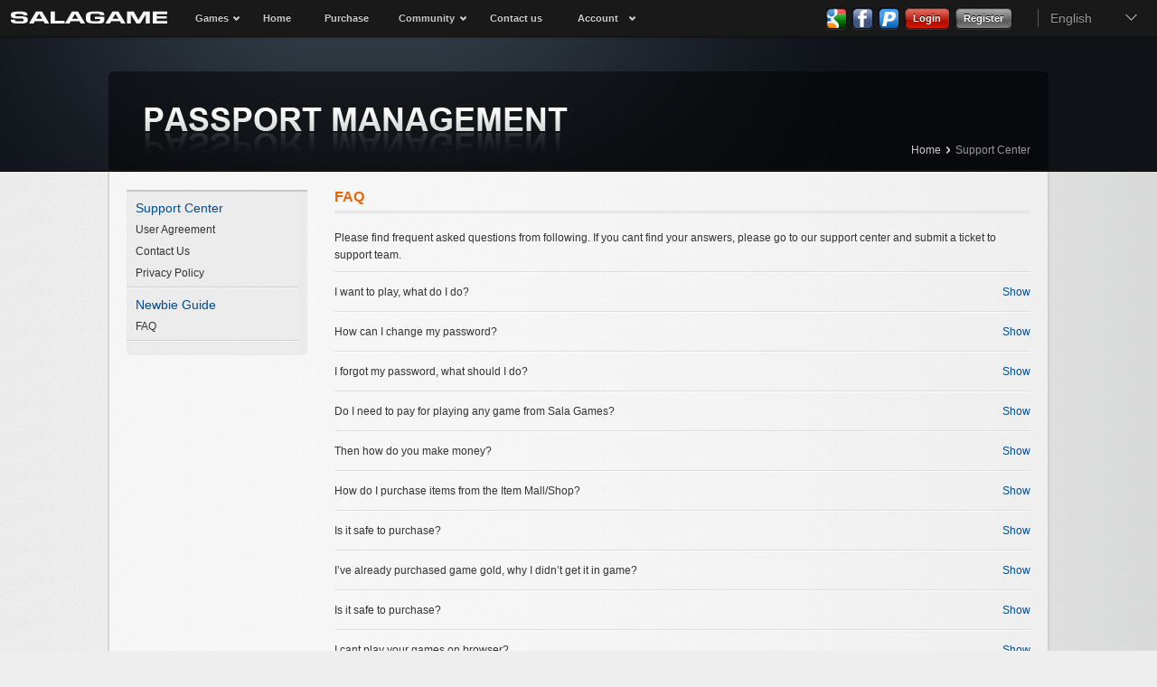

--- FILE ---
content_type: text/html
request_url: http://www.salagame.com/faq
body_size: 7258
content:
<!DOCTYPE html PUBLIC "-//W3C//DTD XHTML 1.0 Transitional//EN" "http://www.w3.org/TR/xhtml1/DTD/xhtml1-transitional.dtd">
<html xmlns="http://www.w3.org/1999/xhtml">
<head>
<meta http-equiv="Content-Type" content="text/html; charset=utf-8" />
<meta name="keywords" content="Game, Games, Mobile Game, Web Game, Browser Game, SLG,RPG">
<title>Salagame</title>
<link href="/View/v2.0.0/css/global3.css" media="screen" type="text/css" rel="stylesheet" />
<link href="/View/v2.0.0/ico/favicon.png" rel="shortcut icon">
<link type="text/css" href="/View/v2.0.0/css/dialog.css" rel="stylesheet" media="screen" />
<link href="/View/v2.0.0/css/default.css" rel="stylesheet" type="text/css">
<link href="/View/v2.0.0/css/pur.css" rel="stylesheet" type="text/css">
<title>Salagame Best multilingual online game community</title>
<script type="text/javascript" src="/View/v2.0.0/js/jquery-1.4.4.min.js"></script>
<script type="text/javascript" src="/View/v2.0.0/js/slidePic.js"></script>
<script type="text/javascript" src="/View/v2.0.0/js/jquery.validate.js"></script>
<script type="text/javascript" src="/View/v2.0.0/js/scroll_btn.js"></script>
<script type="text/javascript" src="/View/v2.0.0/js/form.js"></script>
<link rel="stylesheet" type="text/css" href="/View/v2.0.0/css/style.css" />
<style type="text/css">
#top, .top_link {
	background: #191919;
}
#top .top_link {
	display: none;
}
</style>
<script type="text/javascript" src="/View/v2.0.0/js/base.js"></script>
</head>
<!-- top -->
<body>
<script type="text/javascript">
function s_select(input, btn, option) {
    
    inputobj = document.getElementById(input);
    btnobj = document.getElementById(btn);
    optionobj = document.getElementById(option);
    if(optionobj.style.display=='none' && typeof popHide!='undefined' && popHide instanceof Function){
        popHide();
    }
    optionobj.style.display = optionobj.style.display == "" ? "none" : "";
    optionobj.onblur = function () {
        optionobj.style.display = "none";
    }
    setTimeout(function(){
        if(optionobj.style.display =='none')
        {
            return false;
        }
        optionobj.style.display ='none';
    },4000);
    for (var i = 0; i < optionobj.childNodes.length; i++) {
        optionobj.focus();
        optionobj.childNodes[i].onmouseover = function () {
            this.className = "slan_b_over";
        }
        optionobj.childNodes[i].onmouseout = function () {
            this.className = "slan_b_out";
        }
        optionobj.childNodes[i].onclick = function () {
            inputobj.innerHTML = this.innerHTML;
            var language=this.getAttribute('value');
            setlanguage(language);
            optionobj.blur();
            optionobj.style.display = "none";
            if (input == "pro_color") {
                loadpic(this.id, "");
            }
        }
    }
}
function setlanguage(language){
    if(language!=''){
        var exp = new Date();
        exp.setTime(exp.getTime() + 24*60*60*1000);
        document.cookie = "lang="+ language + ";expires=" + exp.toGMTString()+";path=/;domain=www.salagame.com";//
        window.location.reload();
    }
}
function getCookie(name)
{
    var bikky = document.cookie;
    name += "=";
    var i = 0;
    while (i < bikky.length)
    {
      var offset = i + name.length;
      if (bikky.substring(i, offset) == name)
      {
        var endstr = bikky.indexOf(";", offset);
        if (endstr == -1) endstr = bikky.length;
          return bikky.substring(offset, endstr);
      }
        i = bikky.indexOf(" ", i) + 1;
        if (i == 0) break;
    }
    return null;
}
function checkkey()
{
	location.href = "http://www.salagame.com/game/ejder.play?s=platform&c=index";
}
</script>
<div class="top" id="top">
  <div class="top_link">
    <h1><a href="/index" class="top_link_logo"></a></h1>
    <ul class="top_link_list">
      <li class="top_link_games">
        <div class="top_link_games_list">
          <div class="top_link_w1000">
            <div class="top_link_games_show cfix">
              <div class="top_link_games_browser">
                <h3>Browser Games</h3>
                <ul>
                  <li><a href="http://d2es.salagame.com" target="_blank">Dragon II (ES)</a> <img src="/View/v2.0.0/images/h.png" alt="" /></li>
                  <li><a href="https://ey.salagame.com" target="_blank">Ejder Yolu Online</a> <img src="/View/v2.0.0/images/h.png" alt="" /></li>
                  <li><a href="http://d2pl.salagame.com" target="_blank">Dragon II (PL)</a> <img src="/View/v2.0.0/images/h.png" alt="" /></li>
                  <li><a href="http://d2fr.salagame.com" target="_blank">Dragon II (FR)</a> <img src="/View/v2.0.0/images/h.png" alt="" /></li>
                  <li><a href="http://gmfr.salagame.com" target="_blank">Armes et Magie</a> <img src="/View/v2.0.0/images/h.png" alt="" /></li>
                  <li><a href="http://gmde.salagame.com" target="_blank">Gewehr und Magie</a> <img src="/View/v2.0.0/images/h.png" alt="" /></li>
                  <li><a href="http://dkpl.salagame.com" target="_blank">Dragon Knight (PL)</a> <img src="/View/v2.0.0/images/b.png" alt="" /></li>
                  <li><a href="http://dkes.salagame.com" target="_blank">Dragon Knight (ES)</a> <img src="/View/v2.0.0/images/h.png" alt="" /></li>
                <li><a href="http://dkpt.salagame.com" target="_blank">Dragon Knight (PT)</a> <img src="/View/v2.0.0/images/h.png" alt="" /></li>
                  <li><a href="http://bioen.salagame.com" target="_blank">Bio War II</a> <img src="/View/v2.0.0/images/h.png" alt="" /></li>
                  <li><a href="http://www.war2redalert.com" target="_blank">WAR2 REDALERT</a> <img src="/View/v2.0.0/images/h.png" alt="" /></li>
                  <li><a href="http://d2tr.salagame.com" target="_blank">Dusk of Dragons (TR)</a> <img src="/View/v2.0.0/images/h.png" alt="" /></li>
                </ul>
				<div class="top_link_games_browser_m"><a href="/list" target="_blank">More&gt;&gt;</a></div>
              </div>
              <div class="top_link_games_mobile">
                <h3>Mobile game</h3>
                <ul>
                  <li><a href="http://www.palmian.com/mlbt/index.html">Master Must Die</a> <img src="/View/v2.0.0/images/h.png" alt="" /></li>
                  <li><a href="http://www.palmian.com/mlbt/index.html">Chaos Heroes</a> <img src="/View/v2.0.0/images/h.png" alt="" /></li>
                </ul>
				<div class="top_link_games_mobile_m"><a href="/list" target="_blank">More&gt;&gt;</a></div>
              </div>
              <div class="top_link_games_h5">
                <h3>HTML5 game</h3>
                <ul>
                  <!-- <li><a href="">master must die</a> <img src="/View/v2.0.0/images/h.png" alt="" /></li> -->
                </ul>
				<div class="top_link_games_h5_m"><a href="/list" target="_blank">More&gt;&gt;</a></div>
              </div>
            </div>
          </div>
        </div>
        <div class="top_link_gameshover">
          <div class="top_link_gamesbg">
            <p>Games</p>
          </div>
        </div>
      </li>
      <li>
        <div class="top_link_topa"><a href="/">Home</a></div>
      </li>
      <li>
        <div class="top_link_topa"><a href="/payment/purchase">Purchase</a></div>
      </li>
      <li class="top_link_freegb">
        <div class="top_link_language">
          <div class="top_link_languagehover">
            <div class="top_link_languagebg">
              <p style="width:65px">Community</p>
            </div>
          </div>
          <div class="top_link_language_box" style="width: 95px;">
            <p><a href="https://www.facebook.com/DragonIIPL/?ref=br_rs">Facebook</a></p>
            <p><a href="http://forum.salagame.com">Forums</a></p>
            <div class="top_link_language_bottom_bg" style="width: 92px;">
              <div class="top_link_language_bottom"></div>
            </div>
          </div>
        </div>
      </li>
      <li>
        <div class="top_link_topa"><a href="/contact">Contact us</a></div>
      </li>
      <li class="top_link_freegb">
        <div class="top_link_language">
          <div class="top_link_languagehover">
            <div class="top_link_languagebg">
              <p style="width:60px">Account</p>
            </div>
          </div>
          <div class="top_link_language_box" style="width:150px;">
            <p><a href="/member/password">Change password</a></p>
            <p><a href="/payment">Payment history</a></p>
            <p><a href="/member/logout">Logout</a></p>
            <div class="top_link_language_bottom_bg" style="width: 147px;">
              <div class="top_link_language_bottom"></div>
            </div>
          </div>
        </div>
      </li>
    </ul>
        <div class="top_link_right">
      <div class="top_link_otherlogin" id="top_logout"> <a href="javascript:void(0)" class="top_link_google third_login" id="button_member_connect_google" ></a> <a href="javascript:void(0)" class="top_link_facebook third_login" id="button_member_connect_facebook" ></a> <a href="javascript:void(0)" class="top_link_paypal third_login" id="button_member_connect_paypal" ></a>
        <p class="top_link_login"><a href="javascript:void(0)" id="login">Login</a></p>
        <p class="top_link_regis"><a href="javascript:void(0)" id="top_register">Register</a></p>
      </div>
    </div>
    <script type="text/javascript">
      var MC;
      $(document).ready(function() {
        var member_connect_config = {
            google : {
                button_login : $('#button_member_connect_google'),
                id : '906065037674-vem71hu3u8tviqha7iijm5tglt9unbna.apps.googleusercontent.com'
            },
            facebook : {
                button_login : $('#button_member_connect_facebook'),
                id : '744727182301837'
            },
              paypal : {
                  button_login : $('#button_member_connect_paypal'),
                  id : 'AYuXFRBkeLQyisEOpSwG3mBxUIrjl6pMyWGiPcf1mQPhpmXIzXrsIcOx2gFN',
                  locale : 'en-us',
                  server_callback : 'http://www.salagame.com/paypal/callback'
              }     
        };
        MC = new MEMBER_CONNECT(member_connect_config);
      });
    </script>
        <div class="Select_Language fr">
              <p class="now_Lang">English</p>
                
      <ul id="lang_change" class="Lang_box gameBox_nav" style="display: none;">
        <div class="box_v"></div>
        <li> <a onclick="setlanguage('de')" href="javascript:void(0);" value="de" lang="Deutsch">Deutsch</a> </li>
        <li> <a onclick="setlanguage('fr')" href="javascript:void(0);" value="fr" lang="Français">Français</a> </li>
        <li> <a onclick="setlanguage('pl')" href="javascript:void(0);" value="pl" lang="Polski">Polski</a> </li>
        <li> <a onclick="setlanguage('tr')" href="javascript:void(0);" value="tr" lang="Türkçe">Türkçe</a> </li>
        <li> <a onclick="setlanguage('ru')" href="javascript:void(0);" value="ru" lang="Русский">Русский</a> </li>
        <li> <a onclick="setlanguage('en')" href="javascript:void(0);" value="en" lang="English">English</a> </li>
        <li> <a onclick="setlanguage('es')" href="javascript:void(0);" value="es" lang="Español">Español</a> </li>
        <li> <a onclick="setlanguage('pt')" href="javascript:void(0);" value="pt" lang="Português">Português</a> </li>
      </ul>
    </div>
    <!--add 2017-12-13 start-->
    <div class="SClaus"></div>
    <!--add 2017-12-13 end-->
  </div>
  <div id="website_error_notice_container" style="display:none;width:100%;height:60px;background-color:red;color:#ffffff;position:absolute;top:0px;left:0px;z-index:999;text-align:center;line-height:60px;">
  <script type="text/javascript">
  $(document).ready(function(){
      if($('#website_error_notice_container').css('display') != 'none')
      {
          setTimeout(function(){ $('#website_error_notice_container').hide(); },3000);
      }
  }); 
  </script>
  
  <div style="float:right;"><img src="/View/v2.0.0/images/error.png" style="cursor:pointer;margin-top:-30px;" onclick="javascript:$('#website_error_notice_container').hide();"/></div>
  </div>
</div><!--header start-->
<div id="header">
  <div class="w1000">
    <h1>Newbie Guide</h1>
    <p><a href="/index">Home</a> <i></i> <span href="about.html">Support Center</span></p>
  </div>
</div>
<!--header end--> 

<!--main start-->
<div id="content">
  <div class="w1000 cfix"> 
    <!--left_nav-->
    <div class="left_nav">
      <h3><a href="/contact">Support Center</a></h3>
      <ul>
        <li><a href="/agreement" target="_parent">User Agreement</a></li>
        <li><a href="/contact" target="_parent">Contact Us</a></li>
        <li><a href="/policy" target="_parent">Privacy Policy</a></li>
      </ul>
      <h3><a href="/faq">Newbie Guide</a></h3>
      <ul>
        <li><a target="_parent" href="/faq">FAQ</a></li>
      </ul>
    </div>
    <!--left_nav End-->
<!--main right start-->
    <div class="right_main">
      <h2>FAQ</h2>
      <!--pay note-->
      <ul class="charging_note ta_info_list">
        <li>Please find frequent asked questions from following. If you cant find your answers, please go to our support center and submit a ticket to support team. </li>
      </ul>
      <div class="police_wraper">
        <h3 class="ta_info_tit police_tit"><span class="police_tit2">I want to play, what do I do? </span> <span class="show_list">Show</span></h3>
        <ul class="charging_note police_list" style="display: none;">
          <li>Follow three steps.</li>
          <li>1.Register your account at sign up page, make sure your email address is correct, it’ll be used for your password retrieving too.</li>
          <li>2.Login your account to salagames.com </li>
          <li>3.For browser games, click the start button to play. For mobile games, download the game from market, and play with the game client.</li>
        </ul>
      </div>
      <div class="police_wraper">
        <h3 class="ta_info_tit police_tit"><span class="police_tit2">How can I change my password?</span> <span class="show_list">Show</span></h3>
        <ul class="charging_note police_list" style="display: none;">
          <li>To change your password, please login your account first, then goto the account center, choose change password. Type your old password once and new password twice to change your password.</li>
        </ul>
      </div>
      <div class="police_wraper">
        <h3 class="ta_info_tit police_tit"><span class="police_tit2"> I forgot my password, what should I do? </span> <span class="show_list">Show</span></h3>
        <ul class="charging_note police_list" style="display: none;">
          <li>Click the forget password? Link on your sign up box. You’ll need to fill in your email(account) to retrieve password. So please make sure you register with correct email, or your password can not be retrieved.</li>
        </ul>
      </div>
      <div class="police_wraper">
        <h3 class="ta_info_tit police_tit"><span class="police_tit2"> Do I need to pay for playing any game from Sala Games? </span> <span class="show_list">Show</span></h3>
        <ul class="charging_note police_list" style="display: none;">
          <li>There will be no charge to download and play any game. All games operated by us will remain Free to Play.</li>
        </ul>
      </div>
      <div class="police_wraper">
        <h3 class="ta_info_tit police_tit"><span class="police_tit2">Then how do you make money? </span> <span class="show_list">Show</span></h3>
        <ul class="charging_note police_list" style="display: none;">
          <li>We have an item mall/shop system in-game that will sell useful items for money. Buying from the mall is optional. </li>
        </ul>
      </div>
      <div class="police_wraper">
        <h3 class="ta_info_tit police_tit"><span class="police_tit2">How do I purchase items from the Item Mall/Shop? </span> <span class="show_list">Show</span></h3>
        <ul class="charging_note police_list" style="display: none;">
          <li>To purchase items in game, you need to buy our in game gold first. Click the purchase button in game and follow the steps to buy in game gold.</li>
        </ul>
      </div>
      <div class="police_wraper">
        <h3 class="ta_info_tit police_tit"><span class="police_tit2">Is it safe to purchase?</span> <span class="show_list">Show</span></h3>
        <ul class="charging_note police_list" style="display: none;">
          <li>Yes. We partner with reputable payment providers such as PayPal to provide a safe and secure purchasing experience.</li>
        </ul>
      </div>
      <div class="police_wraper">
        <h3 class="ta_info_tit police_tit"><span class="police_tit2">I’ve already purchased game gold, why I didn’t get it in game? </span> <span class="show_list">Show</span></h3>
        <ul class="charging_note police_list" style="display: none;">
          <li>For some payment providers, payment order maybe processed slower. You can send your account info to our customer support email so we can add your gold manually. If a payment was processed 24 hours later, we’ll give you 10% gold as compensation.</li>
        </ul>
      </div>
      <div class="police_wraper">
        <h3 class="ta_info_tit police_tit"><span class="police_tit2">Is it safe to purchase?</span> <span class="show_list">Show</span></h3>
        <ul class="charging_note police_list" style="display: none;">
          <li>Yes. We partner with reputable payment providers such as PayPal to provide a safe and secure purchasing experience.</li>
        </ul>
      </div>
      <div class="police_wraper">
        <h3 class="ta_info_tit police_tit"><span class="police_tit2"> I cant play your games on browser? </span> <span class="show_list">Show</span></h3>
        <ul class="charging_note police_list" style="display: none;">
          <li>Most of our browser games require latest version flash installed. You can download the latest version flash at download address.</li>
        </ul>
      </div>
      <div class="police_wraper">
        <h3 class="ta_info_tit police_tit"><span class="police_tit2"> I cant play your games on mobile? </span> <span class="show_list">Show</span></h3>
        <ul class="charging_note police_list" style="display: none;">
          <li>Please make sure you download our game client first. Most our mobile games require internet access so please make sure your 3g or wifi is working. For android devices, please upload your android OS to latest version.</li>
        </ul>
      </div>
      <h3 class="ta_info_tit police_tit"></h3>
      <!--pay note end--> 
      
    </div>
    <!--right_main End--> 
  </div>
</div>
<!--content End-->
<!--content End--> 
<script type="text/javascript">
    $(function(){
     $(".police_list").hide();
        
        $(".police_tit").click(function(){
           
            $(this).siblings(".police_list").slideToggle(150,function(){
                
                  var displays = $(this).css("display"); 
                  if(displays == "none"){
                    $(this).siblings(".police_tit").find(".show_list").text("Show");
                }else if(displays == "block"){
                    $(this).siblings(".police_tit").find(".show_list").text("hide");
                }
                
            });

        });
    })
</script>
<script type="text/javascript" src="/Library/Plugin/Sl/member_connect.js"></script>
<script type="text/javascript">
var MC;
$(document).ready(function() {
  var member_connect_config = {
      google : {
          button_login : $('#button_member_connect_google3'),
          id : '906065037674-vem71hu3u8tviqha7iijm5tglt9unbna.apps.googleusercontent.com'
      },
      facebook : {
          button_login : $('#button_member_connect_facebook3'),
          id : '744727182301837'
      },
        paypal : {
            button_login : $('#button_member_connect_paypal3'),
            id : 'AYuXFRBkeLQyisEOpSwG3mBxUIrjl6pMyWGiPcf1mQPhpmXIzXrsIcOx2gFN',
            locale : 'en-us',
            server_callback : 'http://www.salagame.com/paypal/callback'
        }     
  };
  MC = new MEMBER_CONNECT(member_connect_config);
});
</script>
<script type="text/javascript" src="/Library/Plugin/Sl/member_forgot.js"></script>
<!-- <script type="text/javascript">
var MF;
$(document).ready(function() {
    var member_forgot_config = {
      'button' : $('#button_member_forgot'),
      'url' : '/forgot',
      'url_submit' : '/forgot/submit',
      'window' : {
        'width' : 470,
        'height' : 223
      }
    };
    MF = new MEMBER_FORGOT(member_forgot_config);
});
</script> -->

<!--footer-->
<div id="footer">
  <div class="footer_logo cfix">
    <div class="footer_p">
      <p> <a href="/contact" target="_blank">About us</a> / <a href="/policy" target="_blank">Privacy Policy</a> / <a href="/agreement" target="_blank">User Agreement</a> / <a href="/contact" target="_blank">Contact Us</a> </p>
      <p>Copyright &copy; 2015<script type="text/javascript">document.write("-"+(new Date()).getFullYear())</script> Salagame, All rights reserved. </p>
    </div>
    <!-- <div class="acc"><a target="_blank" href="http://affiliates.salagame.com/"> Access To The Affiliates System</a></div> -->
  </div>
  <div class="footer_bg_box"></div>
</div>
<!--footer End--> 

<!-- js --> 
<script type="text/javascript">
$(".box").hover(function(){
        $(".txt",this).stop(true,false).animate({top:"0px"},200);
},function(){
        $(".txt",this).stop(true,false).animate({top:"-180px"},200);
});
$(function(){
    /* videos pics show */
    $('.news_lists_wrap').not('.news_lists_wrap:first').hide();
    $('.news_nav li').click(function(){
        $('.news_nav li').add($('.news_nav a')).removeClass('cur');
        $(this).add($(this).find('a')).addClass('cur');
        var LiIndex=$('.news_nav li').index(this);
        $('.news_lists_wrap').eq(LiIndex).show().siblings('.news_lists_wrap').hide();
    });

   
});

</script>
<div id="login_global_show" style="display:none;"></div>
<div id="login_global" class="login_global" style="display: none; position: absolute; z-index: 1001;  top: 262.5px;">
  <h3>Welcome to Salagame Sign In.</h3>
  <a href="javascript:void(0)" title="Close" target="_self" class="login_global_closed">Closed</a>
  <form action="/login" role="form" method="post">
    <div class="login_global_name">
      <label for="login_global_name">Account:</label>
      <input type="text" class="login_global_email" name="account" maxlength="100" size="10" tabindex="1" id="login_global_name">
    </div>
    <div class="login_global_password">
      <label for="login_global_password">Password:</label>
      <input tabindex="2" type="password" size="10" maxlength="100" name="password" id="login_global_password">
      <p>
        <input type="checkbox" checked="checked" id="login_rememberme" class="login_checkbox" value="no" name="rememberme">
        <label id="login_checkbox_1" class="login_remember" for="login_rememberme"><i class="login_global_yes"></i>Remember me</label>
        <a href="/forgot">Forget password?</a></p>
    </div>
    <input type="submit" name="do" class="login_global_signin" value="Login" tabindex="3">
    <div class="fixed"></div>
  </form>
  <div class="login_global_right">
    <h4>Not Signed Up Yet?</h4>
    <input type="button" value="Sign up" class="login_global_sign" id="reg_global_btn">
    <h4>Sign In with your:</h4>
    <ul>
      <li class="login_facebook"><a href="javascript:void(0)" class="third_login" id="button_member_connect_facebook3">FaceBook</a></li>
      <li class="login_google"><a href="javascript:void(0)" class="third_login" id="button_member_connect_google3">Google</a></li>
      <li class="login_paypal"><a class="third_login" id="button_member_connect_paypal3">Paypal</a></li>
    </ul>
  </div>
  <div class="fixed"></div>
  <div class="login_global_bottom"></div>
  <div class="login_global_bottom2"></div>
</div>
<div id="reg_global" class="login_global" style="display: none; position: absolute;  z-index: 1001;top: 262.5px;">
  <h3>Salagame Account Registration</h3>
  <a href="javascript:void(0)" title="Close" target="_self"  class="reg_global_closed">Closed</a>
  <form id="reg_form_global" action="/register" autocomplete="off" method="post">
    <div class="login_global_name">
      <label for="reg_global_email">E-mail:</label>
      <input tabindex="20" type="text" size="10" maxlength="100" class="reg_global_input" name="account" id="reg_global_email">
      <p class="reg_input_tips">Please input your email as account.</p>
    </div>
    <div class="login_global_name">
      <label for="reg_global_password">Password:</label>
      <input tabindex="21" type="password" size="10" name="password" id="reg_global_password" maxlength="27" class="reg_global_input">
      <p class="reg_input_tips">6 to 16 letters, numbers, or special characters (except space).</p>
    </div>
    <div class="login_global_name">
      <label for="reg_global_repassword">Password Confirm:</label>
      <input tabindex="22" type="password" size="10" maxlength="100" name="confirm_password" id="reg_global_repassword" class="reg_global_input">
      <p class="reg_input_tips">Please enter your password again.</p>
    </div>
    <div class="reg_global_rule">
      <div class="reg_check">
        <input type="checkbox" id="reg_global_checked" checked="checked" name="agree" value="1" tabindex="23">
        <label for="reg_global_checked"></label>
        <a href="/agreement" class="rule_link" id="rule_link" target="_blank">I have read and agree to the End User License Agreement.</a></div>
    </div>
    <input type="button" name="do" id="sign_reg" class="login_global_signin" value="Register" tabindex="24">
    <div class="fixed"></div>
  </form>
  <div class="login_global_right">
    <h4>Not Signed Up Yet?</h4>
    <input type="button" value="SIGN IN" class="login_global_sign" id="login_global_btn">
    <h4>Sign In with your:</h4>
    <ul>
      <li class="login_facebook"><a href="javascript:void(0)" class="third_login" id="button_member_connect_facebook3">FaceBook</a></li>
      <li class="login_google"><a href="javascript:void(0)" class="third_login" id="button_member_connect_google3">Google</a></li>
      <li class="login_paypal"><a href="javascript:void(0)" class="third_login" id="button_member_connect_paypal3">Paypal</a></li>
    </ul>
  </div>
  <div class="fixed"></div>
  <div class="login_global_bottom"></div>
  <div class="login_global_bottom2"></div>
</div>
<script type="text/javascript">

$(document).ready(function () {
  $("#sign_reg").click(function(){
    if($("#reg_global_checked").get(0).checked){
      var e = $("#reg_global_email").val();
      var p1 = $("#reg_global_password").val();
      var p2 = $("#reg_global_repassword").val();
      if(e.match(/^([a-zA-Z0-9_-])+@([a-zA-Z0-9_-])+((\.[a-zA-Z0-9_-]{2,3}){1,2})$/) && p1 != '' && p2 != '' && p1 == p2 ){
          document.getElementById("reg_form_global").submit();
      }
    }
  })
})

</script>
</body>
</html>

--- FILE ---
content_type: text/css
request_url: http://www.salagame.com/View/v2.0.0/css/global3.css
body_size: 4059
content:
@charset "utf-8";
/* CSS Document */
body,div,dl,dt,dd,ul,ol,li,h1,h2,h3,h4,h5,h6,pre,form,fieldset,input,textarea,p,blockquote,th,td{margin: 0; padding: 0;}
table{border-collapse: collapse; border-spacing: 0;}
fieldset,img{border: 0;}
address,caption,cite,code,dfn,em,strong,th,var{font-style: normal; font-weight: normal;}
ul,ol,li{list-style: none;}
h1,h2,h3,h4,h5,h6{font-size: 100%; font-weight: normal;}
q:before,q:after{content: '';}
a,a:visited{text-decoration: none;}
a:hover{text-decoration: none;}

.fixed{clear: both; height: 0; overflow: hidden;}
.clearfix:after{display: block; visibility: hidden; clear: both; height: 0; content: ".";}
.clearfix{*zoom: 1;}
/*****************/
body{font-family: verdana,helvetica,arial,sans-serif; font-size: 14px; line-height: 1; color: #333; background:#fff; min-width: 1200px;}
input{font-family: verdana,helvetica,arial,sans-serif;}


/**********banner**********/
.banner{width: 100%; background-color: #000;}
.banner_box{width: 100%; height: 500px; overflow: hidden; position: relative; z-index: 0;}
.banner_box li{width:1920px; height: 500px; position: absolute; top: 0; left: 0; display: none;margin:0 auto;}
.banner_box .game_info{width:370px; float: right; text-align: center;}
.game_info .game_logo{display:block;height:230px; line-height:230px;}
.banner_box p{width: 300px; margin: 0 auto; padding: 0 0 30px 0; line-height: 25px;height: 50px; font-size: 18px; color: #fff; text-shadow: 2px 2px 3px #000;}
.banner_nav{position: absolute; top: -70px; left: 0;}
.banner_nav_list{width: 1000px; height: 50px; overflow: hidden; position: relative;}
.banner_nav_list ul{position: absolute; left: 0; top: 0; width: 9999px;}
.banner_nav_list li{width: 196px; height: 50px; float: left; margin-right: 5px; line-height: 50px; text-align: center; color: #a7a7a7; background: url("../images/banner_nav_bg.png") repeat; cursor: pointer;}
.banner_nav_list li.cur{background: url("../images/banner_nav_hover_bg.png") repeat; color: #fff;}
.banner_nav .btn_prev, .banner_nav .btn_next{position: absolute; width: 68px; height: 50px; top: 0; background: url("../images/banner_nav_bg.png") repeat;border-radius:5px;-moz-border-radius:5px;-webkit-border-radius:5px;}
.banner_nav .btn_prev{left: -73px;}
.banner_nav .btn_next{right: -73px;}
.banner_nav .btn_prev span, .banner_nav .btn_next span{display: block; width: 68px; height: 50px; background: url("../images/icon_arrows01.png") no-repeat center -25px;}
.banner_nav .btn_next span{background-position: center 15px;} 
.game_play {opacity:0.85;transition:all 0.3s ease 0s; }
.game_play:hover {opacity:1;}
fieldset, img{ border: 0 none;}
/********content********/
.content{padding: 0 0 7px; border-top: 1px solid #454545; background: url("../images/content_bg.jpg") no-repeat center 0;}
.w1000{width: 1000px; position:relative; margin: 0 auto;}
.main{margin:-67px auto 0;}
.box{ background-color: #fff; box-shadow: 2px 0 1px rgba(0,0,0,0.1),0 2px 1px rgba(0,0,0,0.1),-2px 0 1px rgba(0,0,0,0.1),0 -2px 1px rgba(0,0,0,0.1);}
.caption_bg h3, #slides .next,#slides .prev ,.caption h3, .pagination li a, .forum_btn{ text-indent:-999em; }
.caption a, .tit a.tit2, .tit a.tit1, .web_game h3.wh3, .txt a {text-shadow: 0px 1px #fff; }
.caption a, a.more { background-image: url("../images/play.png"); }
#slid, .web_game, .pagination { background-repeat:repeat-x; }
/**/
.w10{ width:1000px; margin:0 auto; position:relative;}
.web_game .w10{ padding-top:20px;}


.main_left{ margin-right:20px; float:left; width:690px; z-index:54;}
.Browser,.Forum{ border-radius:5px 5px 0 0;-moz-border-radius:5px 5px 0 0;-webkit-border-radius:5px 5px 0 0;}
.reg_log{ line-height:40px; font-size:18px; color:#333; background:#e5e5e5; width: 288px; height: 40px;border-radius:5px 5px 0 0;-moz-border-radius:5px 5px 0 0;-webkit-border-radius:5px 5px 0 0;}
.reg_log a{ float: left; height:39px; width: 143px; line-height: 40px; text-align: center; color: #333333; border-bottom:solid 1px #b2b2b2;}
.btn_reg{ border-right:solid 1px #e5e5e5; }
.reg_log .btn_log{width: 144px;border-radius:0px 5px 0 0;-moz-border-radius:0px 5px 0 0;-webkit-border-radius:0px 5px 0 0; }
.btn_log:hover{ background: #f2f2f2;}
.btn_reg.cur{ border-right:solid 1px #b2b2b2; border-radius:5px 0px 0 0;-moz-border-radius:5px 0px 0 0;-webkit-border-radius:5px 0px 0 0; background: #fff; border-bottom:solid 1px #fff;}
.news_nav{ width: 690px; height: 50px;border-radius:5px;-moz-border-radius:5px;-webkit-border-radius:5px; background: #e9e9e8;}
.news_nav li{width: 229px; height: 49px; float: left; text-align: center; line-height: 50px; border-top:solid 1px #cdcdcd;border-bottom:solid 1px #cdcdcd; cursor: pointer;}
.news_nav h3{font-weight:bold; font-size:14px;}
.news_nav li:hover {background: #ddd;}
.news_nav_l{border-radius:5px 0 0 5px;-moz-border-radius:5px 0 0 5px;-webkit-border-radius:5px 0 0 5px;border-left:solid 1px #cdcdcd;}
.news_nav_r{border-radius:0 5px 5px 0;-moz-border-radius:0 5px 5px 0;-webkit-border-radius:0 5px 5px 0;border-right:solid 1px #cdcdcd;}
.news_nav_l.cur{border-left:solid 1px #1a1a1a; }
.news_nav_r.cur{border-right:solid 1px #1a1a1a; }
.news_nav li.cur{ background:#1a1a1a; border-top:solid 1px #1a1a1a;border-bottom:solid 1px #1a1a1a; color: #fff;  }
.ninja02{ width:650px; height:150px;}
.news_lists_wrap{ padding-bottom:20px;}
.news_lists_wrap p.tit{ height:21px; line-height:21px; text-align:center; color:#fff; font-weight:bold; font-size:12px;}
.news_lists_wrap i{ height:42px; width:42px; position:absolute; top:0; right:0; background-image:url(../images/games_status.png);}
.news_lists_wrap i.hot{ background-position:-50px 0;}
.news_lists_wrap i.new{ background-position:-151px 0;}
.news_lists_wrap i.soon{ background-position:-2px 0;}
.news_lists_wrap i.beta{ background-position:-100px 0;}
.box{ margin-top:20px; position:relative; display:inline-block; float:left; z-index:18; overflow:hidden;}

.box_wrap{ width:338px; height:100px; border-radius:5px;}
.box_Social,.box_Social .transform{ float:left; width: 338px; height: 180px; border-radius:5px; }
.box_margin{ margin-right: 14px;}
.txt{ height:80px; padding:10px 20px;width: 298px; position: absolute;z-index: 2;background-image:url(../images/315_bg.png);}
.txt .txt_h4{font-size:20px; margin-top:10px;}
.txt .txt_p{font-size:12px;}
.box_wrap .txt{ background-image:url(../images/315_bg.png);top:-100px;}
.box_Social .txt{height:160px;top: -180px;}
.box_wrap .txt a{bottom: 15px;}

.txt h4{ font-size:14px; color:#fff; line-height:30px; font-weight: bold;}
.txt p{ color:#b9b9bb; font-size:11px; line-height:18px;}
.txt_p{ overflow:hidden; height:19px; width:100%;}
.txt a{   background: url("../images/btn.png") no-repeat scroll 0 0 transparent;bottom: 30px;color: #222222;font-size: 12px;font-weight: bold;height: 22px;line-height: 24px;position: absolute;text-indent: 13px;width: 88px;}
.txt a:hover { color:#fff; text-decoration: none; background-position:0 -23px; text-shadow: 0 1px #000; }
.txt a.btn01{ left:20px;}
.txt a.btn02{ left:118px;}

.main_right{ width:290px; float:left; margin-top: 20px;}
.login,.Interact{ border:solid 1px #CECECE; border-radius:5px 5px 0 0;-moz-border-radius:5px 5px 0 0;-webkit-border-radius:5px 5px 0 0;}
.login form{ padding-top:20px;}

.input_bg{ line-height:31px; height:31px; overflow:hidden; padding:0 5px; border:solid 1px #999999; border-radius:6px;-moz-border-radius:6px;-webkit-border-radius:6px;}
/*login*/

.login_name,.login_pass{ position:relative; width:251px; margin:0 auto; font-size:12px; color:#555; z-index:65;}
.login_email,.login_password{ height:31px; margin:0; border:none; background:none; line-height:31px; font-family:Arial;}
.login_email{ padding:0; width:251px; background:#fff;}
.login_password{ width:214px; padding:0;}
.login_pass .input_bg{ background-image:url(../images/login.png); background-repeat:no-repeat; background-position:-369px -56px;}

.login_name p{ height:31px; width:120px; position:absolute; right:0; top:1px; line-height:31px; border-left:solid 1px #999; padding-left:7px;box-shadow: -1px 0 2px rgba(0, 0, 0, 0.2); background:url(../images/login.png) -504px -26px no-repeat; cursor:pointer;}
.login_name ul{ display:none; width:125px; padding:10px 0; border:solid 1px #999;position:absolute; right:0; top:-25px; background-color:#FBFBFB; z-index:66; -moz-border-radius:6px;-khtml-border-radius:6px;-webkit-border-radius:6px;border-radius:6px; right:-19px\9; #right:-18px; box-shadow: 0 1px rgba(34, 25, 25, 0.15) inset, 0 1px rgba(255, 255, 255, 0.8);-moz-transition: all 0.1s ease-in-out 0s;}
.login_name li{ display:block; line-height:31px; position:relative; #height:24px;}
.login_name li a{ display:block; padding-left:22px; color:#555; text-decoration: none;}
.login_name li a:hover{ background-color:#eee;}
.login_name li a.gou{ background-image:url(../images/gou.png); background-position:7px 11px; background-repeat:no-repeat;}

.login_pass{ margin-top:20px; z-index:64;}
.login_pass p{ vertical-align:middle; line-height:15px; margin-top:10px; position:relative;}
.login_checkbox{ margin:0 5px 0 2px;vertical-align:middle;}
#login_checkbox{vertical-align:middle;}
.login_pass p a{ color:#0066cc; position:absolute; right:-7px; top:1px;}
.login_signin{ width:170px; height:45px; border:none; background:url(../images/sign_in.png) no-repeat; margin:20px 0 0 20px;
 cursor:pointer;color:#fff;font-size:22px;font-weight:bold; text-shadow: 0 -1px 0 #2664c7;
    transition: all 0.3s ease-out 0s;}
.login_signin:hover{ background:url(../images/sign_in.png) 0 -45px no-repeat;}

.login .games{ border-bottom:solid 1px #d7d7d7; padding-bottom:20px; }

/*log_out*/
.log_out { padding:10px 20px 0; }
.log_out li { background-color: #F5F5F5;border:1px solid #d7d7d7; margin-top:10px; }
.log_out li strong { float:left; padding: 8px;text-align: right;width: 92px; }
.log_out li span { background-color: #fff;padding: 8px;text-align: left; word-wrap: break-word; width: 121px;float:left;border-left: 1px solid #D7D7D7;}
.log_out li.log_out_bnt { border:0;margin-top:15px;text-align:center;background:none; }
.log_out li.log_out_bnt a { text-decoration:none;font-family: arial; background-color: #0066CC;color: #FFFFFF;display:inline-block;font-size: 14px;
font-weight: bold;margin-right: 10px;padding: 5px;text-align: center;width: 90px;display: table-cell;vertical-align: middle;}
.log_out li.log_out_bnt a:hover {background-color:#193bae;}
#log_jg{width:8px;background-color:#fff;}
/*login*/
.login_h3{ line-height:38px; border-bottom:solid 1px #b2b2b2; font-size:18px; color:#333; padding-left:18px; background:url(../images/title_x.png) repeat-x;}

.link ul{ float:left; margin:20px 0 15px;}
.link li {float:left; margin-left:16px; background-position:-78px -5px; width:52px; height:65px; background-image:url(../images/login.png);}
.link li:active { background-position:0px -5px;  }
.link li a{ display: block;font-size: 10px;height: 0;padding-top: 52px;text-align: center;width: 52px; background-image:url(../images/login.png);}
.link li.link_facebook a{ background-position:-148px -5px; color:#213b6d;}
.link li.link_google a{ background-position:-199px -5px;color:#282828;}
.link li.link_mangafox a{ background-position:-300px -5px;color:#4c6824;}
.link li.link_yahoo a{ background-position:-250px -5px;color:#5c2964;}

/*Interact*/



.shadow{ padding-bottom:20px;}
.main_right .shadow{ padding-bottom:20px;}
.pic{ margin-top: 18px;}
/*transform*/
.transform{width:338px; position:absolute; height:21px; padding-top:129px; top:0; left:0;}

/*******footer_list********/
#footer { background:#08090a url("../images/footer_bg.png") left top repeat-x; height: 108px; font-family: arial;}
#footer .footer_logo { background: url("../images/footer_logo.png") no-repeat 0 24px;font-size: 14px;height: 70px;padding-left: 400px;padding-top: 30px;width: 600px;margin: 0 auto;position: relative;z-index: 1;}
#footer .footer_logo p { padding-left:50px; color: #595959; line-height: 180%; }
#footer .footer_logo a { color: #fff; }
#footer .footer_logo a:hover {  color:#c41212; }
#footer .footer_bg_box {  background: url("../images/footer_bg_box.png") no-repeat center top;height: 100px;margin: -98px auto 0;width: 1000px;}
#footer .footer_p {float: left;}
#footer a.footer_boost{ color:#aaa;font-weight:bold; background-color: #222222;border: 1px solid #575757;display: inline-block;margin-left: 10px;padding: 16px 5px 0;height:30px;text-align: center;width: 60px;}
#footer a.footer_boost:hover {color:#fff; background-color: #202020;border: 1px solid #999;text-decoration:none;}


#footer .acc{float: left;width:140px;margin:5px 0px 0px 18px;border-radius:20px;text-align:center;background-color:#303030;}
#footer .acc a:link,#footer .acc a:hover,#footer .acc a:active,#footer .acc a:visited{line-height:18px;text-align:center;color:#fff;}
#footer .acc:hover{background-color:#4f4f4f;color:#fff;}

--- FILE ---
content_type: text/css
request_url: http://www.salagame.com/View/v2.0.0/css/dialog.css
body_size: 778
content:
body{height:100%;margin:0}
#dialog-modal-content,#dialog-modal-data{display:none}

/* Overlay */
#dialog-overlay,#simplemodal-overlay {background-color:#333;cursor:wait;position:fixed !important;}

/* Container */
#dialog-container{background-color:#eee;color:#000;font-family:"Lucida Grande",Arial,sans-serif !important;font-size:14px;padding-bottom:4px;width:600px;-moz-border-radius-bottomleft:6px;-webkit-border-bottom-left-radius:6px;-moz-border-radius-bottomright:6px;-webkit-border-bottom-right-radius:6px;-moz-box-shadow:0 0 64px #000;-webkit-box-shadow:0 0 64px #000}
#dialog-container a{color:#ddd}
#dialog-container #dialog-modal-title{color:#000;background-color:#ddd;border-bottom:1px solid #ccc;font-weight:700;text-shadow:0 1px 0 #f4f4f4;padding:6px 8px}
#dialog-container .close{display:none;position:absolute;right:0;top:0}
#dialog-container .close a{display:block;color:#777;font-family:"Lucida Grande",Arial,sans-serif !important;font-size:14px;font-weight:700;text-decoration:none;text-shadow:0 1px 0 #f4f4f4;padding:6px 12px 0}
#dialog-container .close a:hover{color:#000}
#dialog-container #dialog-modal-data{padding:6px 12px}
#dialog-container h2{margin:10px 0 6px}
#dialog-container p{margin-bottom:10px;clear:both !important}
#dialog-container #dialog-modal-data div{margin-bottom:10px}
#dialog-container span{color:#777;font-size:.9em}

#dialog-loading{width:40%;top:30%;left:30%;border:none;background-color:#000;text-align:center;-moz-border-radius:10px;-webkit-border-radius:10px;-ms-filter:"progid:DXImageTransform.Microsoft.Alpha(Opacity=50)";filter:progid:DXImageTransform.Microsoft.Alpha(Opacity=50);-moz-opacity:.70;opacity:.70;color:#fff;font-size:28px;padding:15px}

.loading_game321 { background-image: url("../images/loading.gif");background-position: 0 6px; background-repeat: no-repeat; height: 34px; margin: 0 auto; padding-left: 22px;width: 150px; }

--- FILE ---
content_type: text/css
request_url: http://www.salagame.com/View/v2.0.0/css/default.css
body_size: 10220
content:
@charset "utf-8";
/* css 初始化 */
html, body, div, span,h1, h2, h3, h4, h5, h6, p, blockquote, pre,a, abbr, acronym, address, big, cite, code,img, ins, kbd, q, s, samp,small, strike, strong,dl, dt, dd, ol, ul, li,fieldset, form, label, legend,table, caption, tbody, tfoot, thead, tr, th, td { margin: 0;padding: 0;border: 0;outline: 0;font-size: 100%;vertical-align: baseline; }
ol, ul { list-style:none; }
table { border-collapse: collapse;border-spacing: 0; }
blockquote:before, blockquote:after, q:before, q:after { content: ''; content: none; }
address, caption, cite, code, dfn, em, strong, th, var { font-style:normal; font-weight:normal; }
body { line-height:1; font-size:12px; font-family:Helvetica,Arial,Helvetica,sans-serif; color:#333;width:100%;background: #eee url("../images/body_y.png") center top repeat-y; padding-bottom:108px; position: relative;}
input, select, button { font-family:Helvetica,Arial,Helvetica,sans-serif; vertical-align:middle;color:#2f3841;font-size:14px; }
a { cursor:pointer;color:#333; text-decoration: none; outline:medium none;}
a:link, a:visited { -moz-transition: color 0.1s ease-in 0s; -webkit-transition: color 0.1s ease-out; }
a:hover, #content .left_nav h2 a:hover, #content .left_nav .left_nav_tips a:hover, .game_pay p a:hover { color:#eb6507;text-decoration:underline; }
.cfix:after { clear: both; content: "."; display: block; height: 0;	line-height: 0;	overflow: hidden; visibility: hidden;}
.none { display:none; }
#header h1, .charging_bz li {text-indent:-999em;}
#header p i, #content .left_nav .left_nav_tips a, #content .game_pay a.global_submit i, .game_pay p a, .mygame ul li i, #paybox label.action span, #paybox .pay_title li.action span, .pc_box_wrapper i, .check_balance ,#content .exchange_voucher_wrap .global_submit i,.change_userinfo_wrap .global_submit i{ background-image:url("../images/icon.png"); background-repeat: no-repeat;}
.w1000, #content { width:1000px; margin:0 auto;}
.fixed{ clear: both; height: 0;}

/* top_link */
#top_link {background:#000 url("../images/top_link_bg.png") center top; height:70px;}

/*滚动至顶部*/
#toTop{position:fixed;bottom:126px;right:5%;background:url(../images/icon.png) no-repeat -255px -259px;;width:41px;height:41px;}    
#toTop:hover{opacity:0.7;filter:alpha(opacity=70);transition:.5s;-webkit-transition:opacity .5s;-moz-transition:opacity .5s;-o-transition:opacity .5s;-ms-transition:opacity .5s;}

/*header*/
#header {background: #0f1318 url("../images/header_bg.png") center top; height:72px;padding-top: 78px;}
#header h1{background:url("../images/title_h1.png?v=201412090947") no-repeat; height:468px; height: 53px;margin-left:20px;}
#header .newbie_tit{background-position:0 -62px;width:264px;}
#header .charge_tit{background-position:0 -124px;width:353px;}
#header .register_tit{background-position:0 -191px;width:290px;}
#header .transfer_tit{background-position:0 -261px;width:285px;}
#header .login_tit{background-position:0 -333px;width:285px;}
#header p { text-align: right; margin-top: -11px; }
#header p a{ color:#cccccc; }
#header p a:hover {color: #fff;}
#header p span { color: #999; }
#header p i { margin: 0 3px; background-position: right -292px; display: inline-block;width: 4px; height: 8px; *height: 11px;}

/**/
#content {margin:0 auto 20px;min-height:800px;}

/*left_nav*/
#content .left_nav { padding-bottom:15px; width: 200px;float: left; background:#eaeaea url("../images/left_nav_bg.png") repeat-y;border-top:2px solid #C7C7C7;margin-top:20px;
    border-radius:0px 0px 6px 6px;}
#content .left_nav h3 {font-size:14px;color:#2f3841;margin-top: 6px;}
#content .left_nav h3 a { color: #004b91; }
#content .left_nav ul { background:url("../images/left_nav_ul_x.png") bottom left no-repeat; padding-bottom: 5px;}
#content .left_nav ul li, #content .left_nav h3 { line-height: 24px; padding-left: 10px; }
/*left_nav_tips*/
#content .left_nav .left_nav_tips { line-height: 18px; }
#content .left_nav .left_nav_tips p{ padding:0 10px;  }
#content .left_nav .left_nav_tips a { display: block; color:#004b91;text-decoration:underline; background-position: left -287px; padding-left: 7px; margin:6px 0 0 10px;  }

/*right_main*/
#content .right_main {width: 770px; float: right;}
#content .right_main h2 { font-size:16px; font-weight: bold; color:#eb6507; background:url("../images/title_h2_x.png") left bottom repeat-x;padding-bottom: 10px; margin-bottom: 10px; margin-top:20px;  }
#content .right_main h2 span { font-size: 12px; color:#999;font-weight: normal;margin-left:10px; }

/*right_main_box1*/
#content .right_main_box1 {padding: 10px 0px; position: relative;}
#content .welcome_user { line-height: 180%; }
#content .welcome_user p span {color: #6a6a6a;}

/*ngame_button*/
#content .game_pay a.global_submit{text-align:center;line-height:38px;width:216px}
#content .game_pay a.global_submit i, .pc_box_wrapper i ,#content .exchange_voucher_wrap .global_submit i,.change_userinfo_wrap .global_submit i{background-position: left -247px;display:inline-block;height: 22px;width: 21px;vertical-align:-5px;+vertical-align:middle;margin-left:10px}

/*game_pay*/
.game_pay { position: absolute; right: 0px; top:25px; }
.game_pay .ngame_button {width: 210px;}
.game_pay p a, .check_balance{ display: inline-block; color:#117ed2;text-decoration:underline; background-position: left -285px; padding-left: 7px; margin:6px 15px 0 0;; }
.pccheck_sub_wrap .check_balance{margin-top:15px;}
/*measure*/
.measure .star_5 { color:#599722;  }
.measure .star_3 { color:#f29608;  }
.measure .star_1 { color:#c00;  }
.measure ul li { border-radius:6px; background: #fcfcfc url("../images/measure_bg.png") 25px 22px no-repeat ; border: 1px solid #d9d9d9; padding: 15px 20px 15px 97px; margin-top: 10px; color: #6a6a6a;line-height: 20px; }
.measure ul li strong { font-weight: bold; color: #333; }
.measure ul li.measure_security {background-position: 25px -94px; }
.measure ul li.measure_email {background-position: 25px -201px ;}

/*mygame*/
.mygame { width:790px;  }
.mygame ul { width:830px; *padding-bottom:30px; }
.mygame ul li { float:left; text-align: center; margin:0 32px 30px 0; line-height: 180%;position: relative;}
.mygame ul li a { font-weight: bold; }
.mygame ul li img { display: block;}
.mygame ul li i { width: 68px; height: 68px;position: absolute;right: -5px; top:-5px; }
.mygame ul li i.games_hot {background-position: -71px 0;}
.mygame ul li i.games_new {background-position: -2px 0;}
.mygame ul li i.games_beta {background-position: -140px 0;}
.mygame ul li i.games_soon {background-position: -210px 0;}

.mygame ul li i.hot {background-position: -71px 0;}
.mygame ul li i.new {background-position: -2px 0;}
.mygame ul li i.beta {background-position: -140px 0;}
.mygame ul li i.soon {background-position: -210px 0;}

.mygame ul li em{position: absolute;background:url(../images/ico3.png) no-repeat;width:20px;height:20px;bottom:31px;left:10px}
.mygame ul li .facebook_flag{background-position:0 -21px;}

/*mygame_tips*/
.mygame_tips {color:#555;display:none; opacity:0; line-height:150%;background-color: #f4f5f6;border: 1px solid #b2b7c2; width: 230px; z-index:1001; border-radius:6px;position: absolute;left:-200px; top:-90px; box-shadow:3px 3px 0px rgba(0, 0, 0, 0.13); text-align: left;
    -webkit-transition: opacity 0.3s ease-in-out;    -moz-transition: opacity 0.3s ease-in-out;    -o-transition: opacity 0.3s ease-in-out;    transition: opacity 0.3s ease-in-out; z-index:10;}
.mygame_tips h3{background-color: #e3eef8;font-size: 14px; font-weight: bold;border-bottom: 1px solid #b2b7c2; border-radius:6px 6px 0 0;padding: 5px 10px;}
.mygame_tips p { padding: 6px 10px; }

.mygame_tips a{ display: inline-block;height: 26px;width: 80px;line-height:26px; text-shadow:0 1px 0 #f8f9fa;font-weight: bold; text-align: center;  margin:0 0 10px 10px;background:#e5eaee url(../images/buttonbg.png?v=20130422) repeat-x;border:1px solid #bfc9d2;border-radius:3px;color:#333;outline:none;box-shadow: 0px 1px 3px rgba(0,0,0,0.3);transition:all .3s ease-out;-webkit-transition:all .3s ease-out;-moz-transition:all .3s ease-out;-o-transition:all .3s ease-out;-ms-transition:all .3s ease-out;*filter:chroma(color=#000000);}
.mygame_tips a:active { background:url("../images/buttonbg_down.png") repeat-x;}

.mygame ul li:hover .mygame_tips {  opacity:1;}
.mygame_tips p a { background: none; color: #004B91; width: auto;height: auto;margin: auto; text-decoration: underline;border:none;box-shadow:none; }



/*paybox*/
#paybox h3 { font-size:14px; margin-top: 5px;line-height:36px; }
#paybox .StepL { float: left; width: 750px; }
#paybox .StepR { /*float: right;*/ width: 750px;/*background-color:#0f0;*/}

/*pay_title*/
#paybox .pay_title { border-top:2px solid #a2a2a2;  background-color: #e6e6e6; margin-top: 6px;border-bottom: 1px solid #d3d3d3; height: 45px;  }
#paybox .pay_title li{ font-weight:bold; float: left;  height: 28px;padding: 17px 9px 0;padding-right:9px\9\0; cursor: pointer;position: relative; }
#paybox .pay_title li.action, #paybox .pay_title li:hover { background-color: #f0f0f0; color: #EB6507;; }
#paybox .pay_title li.action span {  background-position: -41px -256px;display: block;height: 10px;margin: 16px auto 0;width: 19px;}
#other, #asia {width: 38px;text-align: center;}
#north_america {width: 84px;}
#europe { width:42px; }
#europe, #north_america{ border-left: 1px solid #d3d3d3; border-right: 1px solid #d3d3d3;}

/*money1-7*/
#paybox .StepL ul li div {display: none;left: -260px;width: 260px;line-height: 18px;}
#paybox .StepL ul li:hover div {display: block;opacity:1;}
#paybox .StepL ul li{ width: 170px;height: 48px;float: left;position: relative;}
#paybox .StepL ul li div h3 { margin-top: 0px; }
#paybox .StepL ul li div h3 img{padding-top: 5px;}
#paybox .StepL ul li div p img {margin: 5px 1px 0 1px;}
#paybox .StepL ul li div.mygame_tips a, #paybox .StepL ul li div.mygame_tips a span {width: 110px;}
#paybox .StepL ul li div.tipsR {left:165px;}

#money1, #money2, #money3, #money4, #money5, #money6 { background: #fff url("../images/pay_x.png") left bottom repeat-x; padding: 10px;*min-height: 0px;}
#money7 {padding: 10px; background-color: #fff;border-radius:0px 0px 6px 6px; *min-height: 0px;}
#money1 strong, #money2 strong, #money3 strong, #money4 strong, #money5 strong, #money6 strong, #money7 strong { display:block; font-weight: bold;margin-bottom: 5px; }
#money1 { padding-top: 20px;border-top: 2px solid #d3d3d3;margin-top:5px; }
#money1 li{margin:10px 0px;/*height:84px;line-height:84px;*/}
#paybox .StepL label input{vertical-align:6px;}
#paybox .StepL label{border: 1px solid #FFFFFF;float: left;height:48px;padding-top: 5px;width: 160px;line-height:58px;cursor:pointer;}
#paybox .StepL label:hover, #paybox .StepL label.action {border: 1px solid #ccc;background-color: #f2f2f2; position: relative;}
#paybox .StepL label.action span {background-position: -25px -252px;bottom: 0;height: 15px;position: absolute;right: 0;width: 15px;}

/* StepR choose*/
.pay_info_box,.purchase_c{ /*background:#fcfcfc;*/ border-top:0px solid #d3d3d3; margin-top:6px; padding:20px 18px; border-radius:0 0 6px 6px;}
.pc_box_wrapper{ margin: 30px 0 10px;}
.pay_name .pay_info_box input, .pay_name select{box-shadow:2px 2px 3px #EDEDED inset;margin:6px 0;width:310px; border:1px solid #BCBCBC; background:#fff;  height:28px; padding:0 5px;  line-height:28px\9;border-radius:3px;}
.pay_name input:focus{outline:none;}
.pay_name select{width:180px;  height:24px; padding:2px;margin:6px 0 6px 5px;}
.pay_name label{color:#2f3841; font-weight:bold;}
.pid_c_info{ margin-top:15px;}
.pid_c_info{}
.pid_c_info p{color: #cc0000}
/*index登录验证*/
.pay_name .valid_focus input{border:1px solid #efa100;}
.pay_name .valid_error input{border:1px solid #cc0000;}
.pay_name .valid_default .valid_tip,.pay_name .valid_focus .valid_tip{color:#6a6a6a;}
.pay_name .valid_error .valid_tip{color:#cc0000}
.pay_name p span{ font-weight:bold; color:#cc0000; font-size:14px;}
/*按钮*/
/*支付提示*/
.pay_note{ background:#fcfcfc; border-top:2px solid #d3d3d3; border-radius:0 0 6px 6px; margin-top:10px; padding:10px 22px 20px; }
.pay_note p{ line-height:22px; margin-top:10px; color:#333333;}
.pay_note p span{ color:#cc0000;}
.pay_note p.head_note{ color:#2f3841; font-size:14px; font-weight:bold;}
/* paybox End*/

/* Purchase Confirmation */
.golden .pc_box_wrapper label{ display:inline-block; width:260px; text-align:right; line-height:30px; font-weight:bold;}
.golden .purchase_tit{width:510px;margin:0 auto;text-align:center;}
#content .purchase_tit span{display:inline-block;padding-bottom:10px;}
#content .purchase_tit .orange{font-size:24px;font-weight:bold;color:#EB6507;}
#content .purchase_tit .gray{font-size:18px;font-weight:normal;color:#6a6a6a;}
#content .purchase_tit .balck{font-size:24px;font-weight:bold;color:#2f3841;}
.pccheck_sub_wrap{ width:354px; position:relative; margin: 25px 0 0 264px;}
.golden .pc_box_wrapper{ margin-top:15px; text-align:left;}
.golden { padding: 20px 18px;}

/* Purchase Success */
.charge_success,.charge_error{ background:url(../images/icon.png) no-repeat -253px -216px; padding-left: 70px; line-height:150%; font-size:14px; color:#3a6f06; margin-left:100px; margin-top:20px;}
.charge_error{ background:url(../images/charging_error.png) no-repeat;color:#cc2200;}
.inside_line{ background:url(../images/title_h2_x.png) repeat-x; width:545px; height:3px; margin-left:100px; margin-top:20px;}
#content .exchange_voucher_wrap{margin-left: 166px; padding-top: 15px;}
#content .exchange_voucher_wrap .global_submit{width:300px;display: inline-block;margin-right:25px;line-height:38px;}
.check_balance {background-position:left -289px; font-size: 14px;font-weight: bold;}

/* voucher exchange */
.t_gold_wrap.valid_default .valid_tip{color:#6A6A6A;margin:5px 0 0 137px;}
.t_gold_wrap .valid_tip{margin-left:10px;display:inline-block;*overflow:auto;*zoom:1;color:#6A6A6A;}
.t_gold_wrap .valid_ninja_tip{margin-left:10px;display:inline-block;*overflow:auto;*zoom:1;color:#6A6A6A;}
.transfer_gold{width:545px;margin:0 auto}
.transfer_gold label{ display:inline-block;width:125px;text-align:right;font-size:12px;font-weight:bold}
.transfer_gold label span{color:#d63333;}
.t_gold_wrap{padding-top:20px;}
.t_gold_wrap label span{color:#d63333;}
.t_gold_wrap input,.t_gold_wrap select{margin-left:10px;width:230px;height:24px;border:1px solid #bbb;padding:0 10px;box-shadow:2px 2px 3px #EDEDED inset;border-radius:3px;padding:4px;line-height:24px\9}
.t_gold_wrap .error{border:1px solid #cc0000;color:#cc0000;background:white}
.t_gold_wrap .error_txt{color:#cc0000;padding:6px 0;text-indent:140px;}
.t_gold_wrap .unit{display:inline-block;margin-left:5px;color:#6a6a6a}
.t_gold_wrap select{width:350px;height:28px;}
.exchange_wrap .global_submit{float:left;margin:22px 0 0 0;margin-left:137px;width:233px}
.exchange_record{margin:30px 0 0 20px;border:none;cursor:pointer;*display:inline;*zoom:1}
.charging_note li{padding:8px 0;line-height:160%;color:#333}
.charging_note li span{font-weight:bold;color:#cc0000}
/*-------------charging 结束-------------*/

/*-------------注册-------------*/
@keyframes shake{
    33%{ left: -6px; }
    50%{ left:0; }
    66%{ left: 6px; }
}

@-o-keyframes shake{
    33%{ left: -6px; }
    50%{ left:0; }
    66%{ left: 6px; }
}

@-moz-keyframes shake{
    25%{ left: -6px; }
    75%{ left: 6px; }
}
@-webkit-keyframes shake{
    33%{ left: -6px; }
    50%{ left:0; }
    66%{ left: 6px; }
}

#register,#login_account{float:left;width:600px;}
/*左侧注册*/
.reg_con{overflow:auto;*zoom:1;}
.reg_con .reg{position:relative;margin-top:20px;overflow:visible;*zoom:1}
.reg_con .reg span{color:red}
.reg_con .reg label{display:inline-block;width:200px;text-align:right;color:#2f3841;font-size:14px;font-weight:bold}
.reg_con .reg input{margin-left:10px;border:1px solid #bcbcbc;border-radius:3px;box-shadow:2px 2px 3px #EDEDED inset;width:334px;height:31px;padding:0 5px;line-height:31px\9;vertical-align:middle;color:#2f3841;}
.reg_con .reg input:focus{outline:none}
.reg_con .reg select,.reg_con .reg input{margin-left:10px;border:1px solid #bcbcbc;border-radius:3px;box-shadow:2px 2px 3px #EDEDED inset;width:334px;height:31px;padding:0 5px;line-height:31px\9;vertical-align:middle;color:#2f3841;}
.reg_con .reg select{height:28px;padding:4px;width:347px;}


.reg_con .reg .pwd_label{vertical-align:bottom;}
.reg_con .reg_tit{text-indent:212px;margin-top:70px;color:#eb6507;font-size:16px;padding-bottom:10px;}
.reg_con .submit_wrap{margin:18px -5px 10px 0;width:188px;float:right}
.reg_con .reg_submit{width:135px;}
.reg_con .reg_submit_r{top:10px;}
.reg_con .reg_info{width:140px;}
/*右侧第三方登陆*/
.right_main .sign_wrap{margin:18px 0px 30px 0;width:188px;}
.right_main .sign_submit{width:125px;}
.right_main .sign_submit_r{top:10px;}
.right_main .sign_info{width:130px;}
.link_method{width:312px;float:right;margin:70px 0 0 48px;}

.link_login a{position:relative;display:block;width:200px;height:40px;padding-left:60px;margin-top:10px;text-shadow:0 -1px 0 #2b4476;line-height:40px;color:#fff;
font-size:14px;text-decoration:none;border:1px solid #325190;border-radius:3px;height:38px;background:#113f8f url(../images/buttonbg.png?v=20130422) repeat-x;outline:none;
box-shadow: 0px 1px 3px rgba(0,0,0,0.3);transition:all .3s ease-out;-webkit-transition:all .3s ease-out;-moz-transition:all .3s ease-out;-o-transition:all .3s ease-out;-ms-transition:all .3s ease-out;*filter:chroma(color=#000000);
}
.link_login a:hover{background-color:#0c2e6a;}
.link_login a:active{background-image:url(../images/buttonbg_down.png);background-repeat:repeat-x}
.link_login em{position:absolute;background:url(../images/third_party_logo.png?v=20130422) no-repeat;width:40px;height:40px;top:0px;left:0;}

.link_login .google{text-shadow:0 -1px 0 #363636;background:#d23e2b url(../images/buttonbg.png?v=20130422) repeat-x;border-color:#c03925;}
.link_login .google_logo{background-position:0 -40px;}
.link_login .google:hover{background-color:#bf2419;}


.link_login .link_paypal{background: url("../images/buttonbg.png?v=20130422") repeat-x scroll 0 0 #2b95e6;border-color: #2889d3;text-shadow: 0 -1px 0 #2889d3;}
.link_login .paypal_logo{background-position:0 -80px;}
.link_login .link_paypal:hover{background-color:#2889d3;}
/*焦点样式*/
.reg_con .valid_focus input,.reg_con .reg input.valid_focus{border:1px solid #efa100;}
.reg_con .valid_default .valid_tip,.reg_con .valid_focus .valid_tip,.reg_con .valid_error .valid_tip{clear:both;color:#6a6a6a;font-size:12px;width:360px;margin:0 0 0 213px;line-height:160%;}
.reg_con .valid_error input{border:1px solid #cc0000;color:#cc0000;position:relative;left:0;-moz-animation:.3s 2 shake linear;-webkit-animation:0.3s 2 shake linear;-o-animation:0.3s 2 shake linear;animation:0.3s 2 shake linear;}
.reg_con .valid_error .valid_tip,.reg_con .valid_tip.note{color:#cc0000;}
.reg_con  em,.reg_con .load,.reg_con .valid_error em{position:absolute;width:19px;height:14px;left:570px;top:7px;}
.reg_con .load{width:16px;height:16px;background:url(../images/loading.gif) no-repeat;}
.reg_con .valid_error em{width:10px;height:11px;background:url(../images/error.png) no-repeat;top:10px}
.reg_con .valid_tip .get_username{color: #117ed2;text-decoration: underline;}
.reg_con .valid_tip .get_username:hover{color:#eb6507;}

/*密码强度样式*/
.reg_con .reg .psd_strength{position:absolute;right:58px;top:10px;display:none;}
.reg_con .reg .psd_tip{font-size:11px;margin-right:10px;display:inline-block;color:#c90500;}
.reg_con .reg .psd_bar{position:relative;display:inline-block;width:100px;height:10px;background:#e5e5e5;overflow:hidden;border-radius:8px;}
.reg_con .reg .short,.week,.good,.strong{position:absolute;display:inline-block;height:100%;background:#be0701;color:#851a24;/*-webkit-transition: all .4s linear;*/border-radius:8px}
.reg_con .reg .week{background:#f49f04;width:61px;}
.reg_con .reg .good{background:#579725;width:91px;}
.reg_con .reg .strong{background:#579725;width:130px;}
/*注册协议样式*/
.reg_con .rule{font-size:11px;padding:0 5px;margin-left:205px;overflow:hidden;}
.reg_con .check{margin-top:20px;padding-bottom:10px;position:relative}
.reg_con .rule input{vertical-align:middle;position:static;width:auto;height:auto;}
.reg_con .rule label{margin-left:10px;color:#6a6a6a;font-size:12px;text-align:left;width:auto;font-weight:normal;border:0;}
.reg_con .rule_link{color:#004b91;text-decoration:underline}
.reg_con .rule_link:hover{color:#e47911;}
.reg_con .rule_con{padding:12px;width:380px;background:#f4f4f4;border:1px solid #b2b7c2;border-radius:10px;display:none;}
.reg_con .agreement{color:#2f3841;font-size:12px;padding-bottom:5px;}
.reg_con .rule_detail{height:60px;background:#fdfdfd;border-radius:10px;border:1px solid #bfc3cc;color:#6a6a6a;padding:10px;overflow-y:scroll;line-height:180%;font-size:12px;}
#content .right_main .rule_detail .tit{font-weight:normal;margin-top:28px;font-size:12px;color:#6a6a6a;background:none;margin-bottom:0}
.reg_con .rule_detail .game321{text-decoration:underline;color:#004b91;}
.reg_con .rule_detail .game321:hover{color:#e47911;}
.reg_con .rule .valid_error .valid_tip{margin:0 0 0 36px;}
.reg_con .rule .valid_error .valid_tip em{top:23px;left:11px;}

#content2 {min-height:600px; width:1040px; margin:0 auto; background:url(../images/reg_bar.png) no-repeat 650px 0;padding-bottom:80px;}
/*-------------注册结束-------------*/

/*-------------balance inquiry-------------*/
#content .purchase_tit .inquiry_gray{text-indent:-16px;+text-indent:-8px}
.inquiry_wrap{margin: 22px 0 10px 150px;width:460px;}
.inquiry_wrap .global_submit{float:left;width:256px;}
.inquiry_wrap .inquiry_record{float:right;margin-top:10px;}

/*-------------charge_record-------------*/
.record_c{margin:0;padding:0}
.record_tab li {float:left;position:relative;}
.record_tab li a{float:left;width:256px;height:50px;line-height:50px;text-align:center;font-size:14px;font-weight:bold;color:#333;border-bottom:1px solid #d3d3d3;background:#e6e6e6;cursor:pointer}
.record_tab .border_tab{border-left:1px solid #d3d3d3;border-right:1px solid #d3d3d3}
.record_tab .cur_tab a{background:#f2f2f2;color:#EB6507}
.record_tab li a:hover{color:#EB6507;background:#f2f2f2;text-decoration:none}
.record_tab .cur_tab em{display:none;}
.record_tab .cur_tab .tab_ico2{position:absolute;display:block;width:19px;height:10px;background:url(../images/icon.png) no-repeat -41px -256px;top:50px;left:50%;margin-left:-9px}
.record_search{width:445px;margin:0 auto;padding:20px}
.record_input{padding:10px;font-size:14px;}
.record_input label{display:inline-block;color:#2f3841;font-size:14px;font-weight:bold;width:130px;text-align:right}
.record_input label span{color:#d32222;margin-right:5px;}
.record_input input{width:77px;height:20px;padding:0 5px 0 25px;background:#fff url(../images/calendar.png) no-repeat 2px 3px;border: 1px solid #bcbcbc;line-height:20px\9;border-radius:3px;}
.record_input .time_start{margin-left:12px;}
.record_input .select_method{margin-left:12px;width:242px;}
.record_input .date_start{margin-left:12px;width:100px;}
.record_input .date_end{width:104px}
.record_input .date_to{padding:0 2px}
.record_wrap .global_submit{width:132px;margin:15px 0 0 155px;}

.history_wrap tr,.code_wrap tr{background:#f8f8f8}
.history_wrap tr:hover,.code_wrap tr:hover{background:#eaeaea}
.history_wrap td,.code_wrap td{padding-left:15px;height:33px;color:#6a6a6a;vertical-align:middle;border-bottom:1px solid #ccc;}
.history_tit td{background:url(../images/history_td_bg.gif) repeat-x;height:32px;border-top:1px solid #b7b7b7;border-bottom:1px solid #dcdcdc;padding:0}
.history_tit .border_tit1{border-right:1px solid #b7b7b7;border-left:1px solid #b7b7b7;}
.history_tit .border_tit{border-right:1px solid #b7b7b7;}
.history_tit em{display:inline-block;width:9px;height:8px;background:url(../images/ico2.png) no-repeat;+vertical-align:3px;margin-left:4px}
.history_tit .ico02{background:url(../images/ico2_01.png) no-repeat;}
.history_tit .ico03{background-position:-9px 0}
.history_tit a:hover{text-decoration:none}
.history_tit a:hover .ico01{background-position:-18px 0}
.history_tit a:hover .ico02{background:url(../images/ico2.png) no-repeat -9px 0}
.history_tit h3{height:100%;line-height:32px;border-bottom:1px solid #b7b7b7;;color:#333;text-indent:15px;}

.history_pages{text-align:center;margin:40px 0 30px 0}
.history_pages .pre,.history_pages .Next{display:inline-block;width:52px;height:22px;border:1px solid #ccc;background:#fff;margin-right:20px;text-align:center;line-height:22px;text-decoration:none;color:#333}
.history_pages .pre span,.history_pages .Next span{display:inline-block;width:4px;height:8px;background:url(../images/icon.png) no-repeat 0 -211px;+vertical-align: middle;}
.history_pages .pre span{margin-right:5px;}
.history_pages .Next{margin-left:20px;}
.history_pages .Next span{margin-left:5px;background-position:-4px -211px;}
.history_pages a:hover{border:1px solid #e47911;color:#e47911;}
.history_pages a:hover span{background:url(../images/icon.png) no-repeat 0 -203px;}
.history_pages .Next:hover span{background:url(../images/icon.png) no-repeat -4px -203px;}
.history_pages .page_num{display:inline-block;position:relative;*display:inline;*zoom:1;top:7px;}
.history_pages .page_num li{float:left;width:26px;height:24px;}
.history_pages .page_num li a{display:inline-block;position:relative;width:25px;height:22px;background:#fff;border:1px solid #ccc;text-align:center;line-height:22px;text-decoration:none;font-weight:bold;color:#333;}
.history_pages .page_num li a:hover{border:1px solid #e47911;color:#e47911;z-index:2;}
.history_pages .page_num li .cur{background:#EB6507;color:#fff;border:1px solid transparent;}
.history_pages .page_num li .cur:hover{position:static;border:1px solid transparent;color:#fff}
.history_pages .page_num .last_page{border-right:1px solid #ccc;}
.history_pages .ellipsis{text-align:center;line-height: 150%;}
/*-------------charge_record end-------------*/

/*login*/
.is_remember{color:#555;padding-top:20px;overflow:hidden;}
.login_remember{float:left;cursor:pointer;margin-left:210px}
.remember_forget{float:right;text-decoration:underline;color:#004b91;color:#117ed2;font-size:11px;margin:5px 40px 0 0;}
.remember_forget:hover{color:#e47911 }
#login_account .login_1{z-index:99;overflow:visible;*zoom:1}
#login_account .login_2{z-index:1;overflow:visible;*zoom:1}
.reg_con .login_submit{margin-top:10px;width:135px;}
/*选择登录邮箱*/
#login_global_drop{position:absolute;width:131px;background:#FBFBFB;left:406px;cursor:pointer;height:31px;top:1px;border:none;border-bottom-left-radius:0;border-top-left-radius:0;border-left:1px solid #bcbcbc;text-indent:7px;+left:403px;-webkit-animation:none;-o-animation:none;-moz-animation:none;animation:none;color:#2f3841}
#login_auto_container {display:none;position:absolute; width:142px; padding:10px 0; border:solid 1px #999;top:0px; left:415px; background-color:#FBFBFB; top:-20px;z-index:99; -moz-border-radius:6px;-khtml-border-radius:6px;-webkit-border-radius:6px;border-radius:6px; right:-19px\9; #right:-18px; box-shadow: 0 1px rgba(34, 25, 25, 0.15) inset, 0 1px rgba(255, 255, 255, 0.8);-moz-transition: all 0.08s ease-in-out 0s; }
#login_auto_container li { display:block; line-height:31px; position:relative; #height:24px;}
#login_auto_container li a{ display:block;padding-left:30px;color:#555;text-decoration:none;}
#login_auto_container li a:hover { background-color:#eee; }
#login_auto_container li span.gou{ width:13px; height:12px; position:absolute; top:10px; left:9px;background:url(../images/login.png) no-repeat -400px -38px;}

/*Code Inquiry*/
.code_c{padding:0;background:#f8f8f8;}
.code_tab{float:left;}
.code_tab li{position:relative;border-left:2px solid transparent;border-bottom:1px solid #d3d3d3;}
.code_tab li a{display:inline-block;background:#f8f8f8;width:208px;text-align:center;padding:20px 0;font-weight:bold;font-size:14px;}
.code_tab li a:hover{background:#fbfbfb;}
.code_wrap{width:519px;float:left;background:white;border-bottom-right-radius:6px;border-bottom-left-radius:6px;border-left:1px solid #dadada;padding:20px;min-height:430px;}
.code_tab .code_cur2{border-left:2px solid #a2a2a2;}
.code_tab li .code_cur{background:white;color:#e47911;}
.code_tab li .code_cur:hover{background:white;}
.code_tab li em{display:none;position:absolute;height:100%;width:1px;background:white;right:-1px;top:0}
.code_wrap table{display:none;}
.code_wrap tr{background:#fbfbfb;}

/*T.A introduction*/
.ta_info_tit{color:#e47911;padding:20px 0 5px 0;border-top:1px solid #fbfbfb ;}
.ta_info_list{border-bottom:1px solid #ddd;}
.ta_info_first{padding-top:9px;border-top:none}
.ta_info_last{border-bottom:none;}

/*Privacy Policy*/
.police_list{margin-top:-10px;}
.police_tit,.help_tit{color:#333;cursor:pointer;padding:0;padding:15px 0;overflow:hidden}
.help_tit{cursor:auto}
.police_tit:hover,.police_tit:hover span,.help_tit:hover{text-decoration:underline}
.show_list{float:right;color:#004b91;}
.police_wraper{border-bottom:1px solid #ddd;}
.police_tit2{float:left;}
.police_wraper img{display:block;padding:20px;margin:0 auto;}
.police_wraper p{line-height:180%;}
.border_top{border-top: 1px solid #fbfbfb;padding-top:10px}
.police_wraper .weight_normal{font-weight:normal}
.indent_6 p{text-indent:6px;}
.police_wraper a{color:#117ed2}
.police_wraper a:hover{color:#eb6507}

/*Terms of Service*/
.bold{font-weight:bold}

/*contact*/
.contact_wraper{border-top: 1px solid #fbfbfb;border-bottom:1px solid #ddd;background:url(../images/icon.png) no-repeat -215px -83px;padding:10px 0}
.contact_list{margin-left:100px}
.contact_list li{line-height:180%;}
.contact_tit{font-weight:bold;color:#e47911;}
.contact_list li span{color:#6a6a6a;}
.contact_last{border-bottom:none;}

/*关于我们*/
.about_p{color:#333s;line-height:160%;padding:10px 0}

/*setting password*/
.reg_con .set_pwd_txt label{width:235px;}
.reg_con .set_pwd_txt input{width:234px;}
.username,.set_pwd_txt select{display:inline-block;*display:inline;*zoom:1;font-size:14px;color:#2f3841;margin-left:10px;}
.set_pwd_txt select{height:24px; padding:2px;border-radius:3px;border:1px solid #bcbcbc;box-shadow:2px 2px 3px #EDEDED inset;}
.reg_con .reg .setpwd_tip{margin:3px 0 0 250px;}
.reg_con .setpwd_submit_wrap{margin:20px 0 30px 248px;}
.reg_con .set_pwd_txt .psd_strength{right:130px}

/*setting question*/
.reg_con .set_pwd_txt .valid_tip{margin-left:248px}
.reg_con .set_pwd_txt em{left:503px}

/*setting personal info*/
.birthday{background:#fff url(../images/calendar.png) no-repeat 4px 6px;}
.reg_con .set_userinfo{overflow:visible;*zoom:1}
.reg_con .set_userinfo input{width:234px;}
.reg_con .set_addressrinfo{height:auto;}
.info_static{display:inline-block;*display:inline;*zoom:1;margin-left:10px;font-size:14px;color:#2f3841;*line-height:1.5}
.user_info{margin:30px 0 0 85px;}
.reg_con .reg .add_adress label{color:#6a6a6a;font-weight:normal}
.reg_con .reg .add_adress input{border-radius:0;}
.reg_con .reg .add_adress .input_last{border-bottom:1px solid #bcbcbc}
.reg_con .reg .country_select{border:1px solid #bcbcbc;margin-left:7px;width:346px;height:28px;border-radius:0;}
.reg_con .reg .adress_tit{margin:0 0 10px 126px;}
.change_userinfo_wrap{margin:20px 0 0 212px;padding-bottom: 20px;}
.reg_con .reg .birthday{background:#fff url(../images/calendar.png) no-repeat 6px 7px;width:209px;padding-left:30px}
.reg_con .set_userinfo em{left:470px}

/**/
.reg_con .set_login_method .select_type_tit{float:left;margin-top:25px;}
.login_method_list{float:left;width:232px;height:67px;margin-left:12px}
.login_method_list li{float:left;width:114px;height:32px;border:1px solid #bbb;}
.reg_con .reg .login_method_list li input,.reg_con .reg .login_method_list li label{width:auto;vertical-align:middle;border:none}
.reg_con .reg .login_method_list li label{font-weight:normal;color:#2f3841;cursor:pointer;*line-height:1.5}
.login_method_list .list_0{border-right:none;border-bottom:none;}
.login_method_list .list_1{border-bottom:none}
.login_method_list .list_3{border-left:none;}

/*通用提交按钮样式*/
.global_submit,a.global_submit,.pay_name .global_submit{display:block;border:1px solid #e75806;border-radius:3px;width:140px;height:38px;background:#fa7d20 url(../images/buttonbg.png?v=20130422) repeat-x;color:#fff;font-size:18px;outline:none;cursor:pointer;
text-shadow:0 -1px 0 #bd5808;box-shadow: 0px 1px 3px rgba(0,0,0,0.3);transition:all .3s ease-out;-webkit-transition:all .3s ease-out;-moz-transition:all .3s ease-out;-o-transition:all .3s ease-out;-ms-transition:all .3s ease-out;*filter:chroma(color=#000000);
}
.global_submit:hover,a.global_submit:hover{background-color:#e75806;}
.global_submit:active,a.global_submit:active{background-image:url(../images/buttonbg_down.png);}
a.global_submit {display:block;border:1px solid #e75806;border-radius:3px;background:#fa7d20 url(../images/buttonbg.png?v=20130422) repeat-x;color:#fff;font-size:18px;outline:none;cursor:pointer;
text-shadow:0 -1px 0 #bd5808;box-shadow: 0px 1px 3px rgba(0,0,0,0.3);transition:all .3s ease-out;-webkit-transition:all .3s ease-out;-moz-transition:all .3s ease-out;-o-transition:all .3s ease-out;-ms-transition:all .3s ease-out;*filter:chroma(color=#000000);
}
a.global_submit{text-decoration:none;color:#fff;text-align:center;}

.reg_con .get_pid .global_submit,.reg_con #register .global_submit,.reg_con #login_account .global_submit{float:right;width:140px; margin:20px 44px 20px 0;}
.reg_con .get_pid .global_submit{margin-right:125px}
.reg_con .set_pwd .global_submit{width:210px;margin:30px 0 20px 248px;}
.set_personinfo .global_submit,.set_login .global_submit{width:130px;margin:20px 0 20px 210px;}
.link_method .global_submit{width:130px;height:38px;line-height:38px;margin:12px 0 25px 0}
.pay_name .global_submit{margin:0 auto;width:254px}
.change_userinfo_wrap .global_submit{width:238px}

/*充值步骤2*/

.fill_charge .set_pwd_txt select{width:255px;}
.fill_charge .pc_box_wrapper .global_submit{width:254px;}

/*footer*/
#footer { background:#08090a url("../images/footer_bg.png") left top repeat-x; height: 108px; posaition: absolute; width: 100%; bottom: 0;}
#footer .footer_logo { background: url("../images/footer_logo.png") no-repeat scroll 30px 24px transparent;font-size: 14px;height: 70px;padding-left: 430px;padding-top: 30px;width: 610px;margin: 0 auto;position: relative;z-index: 1;}
#footer .footer_logo p { padding-left:50px; color: #595959; line-height: 180%; }
#footer .footer_logo a { color: #fff; }

#footer .footer_bg_box {  background: url("../images/footer_bg_box.png") no-repeat scroll center top transparent;height: 100px;margin: -98px auto 0;width: 1079px;  }
#footer .footer_p {float: left;}
#footer a.footer_boost{ color:#aaa;font-weight:bold; background-color: #222222;border: 1px solid #575757;display: inline-block;float: left;margin-left: 10px;padding: 16px 5px 0;height:30px;text-align: center;width: 60px;}
#footer a.footer_boost:hover {color:#fff; background-color: #202020;border: 1px solid #999;text-decoration:none;}


/*Add*/
#content  a.bgbn {width: 260px; margin-left: 137px; margin-bottom: 30px;line-height:40px;}

.telephonetab a.tabnow {background:rgb(250, 125, 32);}
.telephonetab a {    background: none repeat scroll 0 0 #999;    color: #fff;    cursor: pointer;    display: inline-block;    font-size: 16px;    padding: 5px 10px;text-decoration:none;}
.telephonetab a.tabnow {background:rgb(250, 125, 32);}


--- FILE ---
content_type: text/css
request_url: http://www.salagame.com/View/v2.0.0/css/pur.css
body_size: 2047
content:
@charset "utf-8";

.ph_main {
    margin-left: 18px;
    width: 90%;
}
.ph_content {
    border-bottom: 1px dashed #dedede;
    height: auto;
    padding: 15px 0 25px;
    width: 100%;
}
.ph_rbox {
    float: left;
    width: 100%;
}
.n_img {
    color: #333;
    font-size: 18px;
    padding-bottom: 10px;
    padding-top: 7px;
}
.ph_list {
    margin-top: 0;
}
.ph_list img {
    cursor: pointer;
    float: left;
    list-style-type: none;
    margin: 10px 2px 0;
}
.t_img {
    border: 3px solid #7cb526;
    border-radius: 10px;
}
.t_imgy {
    border: 3px solid #f3f3f3;
    border-radius: 10px;
}
.ph_mik {
    border-bottom: 1px dashed #dedede;
    height: auto;
    margin-bottom: 10px;
    padding: 15px 0 25px;
    width: 100%;
}
.mik_list img {
    cursor: pointer;
    float: left;
    list-style-type: none;
    margin: 1px 2px 0;
}
.mik1 {
    border: 3px solid #7cb526;
    border-radius: 10px;
}
.miky {
    border: 3px solid #f3f3f3;
    border-radius: 10px;
}
.hiz {
    margin-bottom: 10px;
    margin-top: 5px;
}
.hiz h3 {
    color: #be8861;
    font-size: 16px;
    margin-top: 15px;
}
.hiz p {
    background-color: #f7f7f7;
    color: #333;
    font-size: 14px;
    line-height: 24px;
    margin-left: 27px;
    padding: 10px;
    width: 86%;
}
.ph_tab {
    border-top: 0px dashed #dedede;
    margin-left: 27px;
    width: 620px;
}
.ph_tab tr td span {
    color: #333;
    margin-left: 3px;font-size:14px;
}
.ph_tab tr td {
    border-bottom: 0px dashed #dedede;
    height: 40px;border: 1px solid #d3d3d3;
}
.ph_tab tr {
    cursor: pointer;
}
.ph_tab tr:hover {
    /*cursor: pointer;background-color:#f8eecf;*/cursor: pointer;
box-shadow: 0px 3px 10px #aaa;
}
.ph_tab tr.tbg {
    background: #864614 none repeat scroll 0 0;
}
.tbg td {
    cursor: default;
}
.ph_radio {
    padding-left: 3px;
    text-align: right;
    vertical-align: middle;
    width: 15px;
}
.ph_radio input {
    cursor: pointer;
    margin-top: -2px;
    vertical-align: middle;
}
.t_price {
    color: #ff9240;
    font-size: 14px;
    text-align: left;
}
.currenc {
    width: 80px;
}
.currenc span {
    display: block;
    float: left;
}
.imoney {
    color: rgb(136, 136, 136);
    font-size: 14px;
    margin-top: 5px;
    overflow: hidden;
    text-align: right;
}
.currenc .mr3 {
    margin-right: 0;
}
.currenc .mt3 {
    margin-top: 0;
}
.mbtn {
    background-color: #74bc41;
    border: 1px solid #74bc41;
    border-radius: 2px;
    color: #fff;
    cursor: pointer;
    display: inline-block;
    float: right;
    font-family: "Montserrat",sans-serif;
    font-size: 13px;
    padding: 5px 10px;
    text-transform: uppercase;
    transition: all 0.3s ease-in-out 0s;
}
.mbtn:hover {
    background-color: #63a037;
    border: 1px solid #63a037;
    border-radius: 2px;
    color: #fff;
    cursor: pointer;
    display: inline-block;
    float: right;
    font-family: "Montserrat",sans-serif;
    font-size: 13px;
    margin-right: 5px;
    padding: 5px 10px;
    text-transform: uppercase;
    transition: all 0.3s ease-in-out 0s;
}
.ph_freec {
}
.ph_freec span {
    float: left;
}
.freed {
    overflow: hidden;
    text-align: right;
    width: 40px;
}
.fgifts {
    cursor: pointer;
    margin-top: 10px;
    overflow: hidden;
    text-align: right;
}
.fother {
    cursor: pointer;
    overflow: hidden;
    text-align: right;
}
.ph_freec .ml5 {
    margin-left: 0;
}
.ph_freec .mr3 {
    margin-right: 0;
}
.ph_freec .mt3 {
    margin-top: 5px;
}
.cl {
    clear: both;
}
.fadd {
    margin-top: 10px;
}
.fgifts1 {
    color: #eb9a01;
    cursor: pointer;
    margin-top: 10px;
    overflow: hidden;
    text-align: right;
}
.ph_tadd {
    color: #ff9240;
    font-size: 14px;
    text-align: center;
}
.ph_btn {
    text-align: center;
}
.ph_btn a:link {
    background: rgba(0, 0, 0, 0) url("../images/buy_btn.png") no-repeat scroll 0 0;
    display: block;
    height: 42px;
    margin-left: 200px;
    text-indent: -9999px;
    width: 201px;
}
.ph_btn a:hover {
    background: rgba(0, 0, 0, 0) url("../images/buy_btn.png") no-repeat scroll 0 -52px;
    display: block;
    height: 42px;
    margin-left: 200px;
    text-indent: -9999px;
    width: 201px;
}

.title01 {
    font-family: "Roboto",sans-serif;
}
.title01 {
    border-bottom: 1px solid #dedede;
    color: #444;
    font-family: roboto;
    font-size: 18px;
    font-weight: 700;
    padding-bottom: 12px;
    position: relative;
    text-align: left;
    text-transform: uppercase;
    width: 700px;
}
.title01::after {
    background: #dedede none repeat scroll 0 0;
    bottom: -3px;
    content: "";
    height: 5px;
    left: 5%;
    position: absolute;
    width: 15px;
    z-index: 999;
}
.black_tab {
    border-left: 0 solid #be8861;
    border-right: 0 solid #be8861;
    border-top: 1px dashed #dedede;
    margin-top: 10px;
    width: 680px;
}
.black_tab tr td span {
    margin-left: 3px;
}
.black_tab tr td {
    border-bottom: 1px dashed #dedede;
    height: 40px;
}
.black_tab tr {
    background-color: #f7f7f7;
    cursor: pointer;
}
.black_tab tr.tbg {
    background: #864614 none repeat scroll 0 0;
}
.black_sa {
    background: rgba(0, 0, 0, 0) url("../images/ibg.png") no-repeat scroll 0 0;
    color: #bebebe;
    font-size: 14px;
    height: 31px;
    overflow: hidden;
    text-align: left;
    text-indent: 2px;
    width: 91px;
}
.black_cur {
    height: 40px;
    line-height: 40px;
    text-align: center;
    width: 170px;
}
.black_cur span {
    display: block;
    float: left;
}
.black_im {
    color: #333;
    font-size: 14px;
    overflow: hidden;
    text-align: left;
    text-decoration: line-through;
    width: 50px;
}
.black_cur .mr3 {
    margin-right: 0;
}
.black_cur .black_mt3 {
    margin-top: 8px;
}
.black_cur .black_mt5 {
    margin-top: 0;
}
.black_freec {
}
.black_freec span {
    float: left;
}
.black_freec .ml5 {
    margin-left: 0;
}
.black_freec .mr3 {
    margin-right: 0;
}
.black_freec .black_mt3 {
    margin-top: 5px;
}
.fmu {
    cursor: pointer;
    margin-top: 10px;
    overflow: hidden;
    text-align: left;
    width: 120px;
}
.fg1 {
    color: #eb9a01;
    cursor: pointer;
    margin-top: 10px;
    overflow: hidden;
    text-align: left;
    width: 100px;
}
.search_b1 {
    float: right;
    margin-right: 10px;
}
.search_b1 a:link {
   background: #fa7d20 url("../images/buttonbg.png?v=20130422") repeat-x scroll 0 0;
    border: 1px solid #e75806;
    border-radius: 3px;
    box-shadow: 0 1px 3px rgba(0, 0, 0, 0.3);
    color: #fff;
    cursor: pointer;
    display: block;
    font-size: 16px;
    height: 28px;line-height:28px;
    outline: medium none;
    text-shadow: 0 -1px 0 #bd5808;
    transition: all 0.3s ease-out 0s;
    width: 140px;text-align:center;
}
.search_b1 a:hover {
   background-color: #e75806;
}
.search_b1 a:visited {
	 background-image: url("../images/buttonbg_down.png");
}
.tbox {
    background-color: #353535;
    border-radius: 5px;
    position: relative;
}
.tbox_close {
    position: absolute;
    right: 5px;
    top: 10px;
}
.tbox_con {
    padding: 15px 10px;
}
.ph_link{clear:both;text-align: right;margin-right:25px;color:#7dc328;padding-top:15px;}


.black_cur_l{height:40px;line-height:40px;text-align:center;width:80px;background:url(../images/hl.png) no-repeat;}
.black_cur_l span{float:left;display:block;_display:inline-block;}

.black_cur_l .black_im{overflow:hidden;text-align:left;color:#444;font-size:14px;text-decoration:line-through;width:50px;}
.black_cur_l .mr3{margin-right:0px;}
.black_cur_l .black_mt3{margin-top:8px;*+margin-top:4px;}
.black_cur_l .black_mt5{margin-top:0px;}


--- FILE ---
content_type: text/css
request_url: http://www.salagame.com/View/v2.0.0/css/style.css
body_size: 6640
content:
@charset "utf-8";
/* css 初始化 */
html, body, div, span,
h1, h2, h3, h4, h5, h6, p, blockquote, pre,
a, abbr, acronym, address, big, cite, code,
img, ins, kbd, q, s, samp,
small, strike, strong,
dl, dt, dd, ol, ul, li,
fieldset, form, label, legend,
table, caption, tbody, tfoot, thead, tr, th, td { margin: 0;padding: 0;border: 0;outline: 0;font-size: 100%;vertical-align: baseline; }
ol,ul { list-style:none; }
table { border-collapse: collapse;border-spacing: 0; }
blockquote:before, blockquote:after, q:before, q:after { content: ''; content: none; }
address, caption, cite, code, dfn, em, strong, th, var { font-style:normal; font-weight:normal; }
.cfix{*zoom:1}
.cfix:after { clear: both; content: "."; display: block; height: 0;	line-height: 0;	overflow: hidden; visibility: hidden;min-height: 1px;}
body { line-height:1; font-size:12px; font-family:Helvetica,Arial,Helvetica,sans-serif;padding-top:40px;}
.fixed { clear:both; overflow:hidden; }
.none{ display:none; }

.news_more{color:#000;width:680px; text-align:right;}
.news_more a,.news_more a:link,.news_more a:visited{color:#000;}
.news_more a:hover,.news_more a:active{color:#7dc328;}
/*top_link*/
.top_link{ width:100%;background: #191919; height:40px; font-family:Arial; font-size:11px; color:#ccc; position:fixed;-webkit-text-size-adjust:none; text-shadow: 0 -1px 0px #000; z-index: 999; top:0; left:0;}
.top_link a{ color:#ccc; text-decoration: none; outline:medium none; cursor: pointer;}
.top_link a:hover{ color:#ccc; text-decoration:none;}
.top_link .top_link_logo{ background:url(../images/top_link_logo.png) 10px 11px no-repeat; width:184px; height:40px; float:left;padding:0 5px 0 15px;}
.top_link .top_link_logo:hover{ color:#FFF; background-color:rgba(255, 255, 255, 0.1); background-color:#252525\9;}
.top_link_games_showbox ul li{-moz-transition: left 0.3s ease;-webkit-transition: left 0.3s ease;-o-transition: left 0.3s ease;transition: left 0.3s ease;}

/*特殊*/
.top_link_date,.top_link_games,.top_link_language{ margin-right:4px;}
.top_link_datehover,.top_link_gameshover,.top_link_languagehover{ float:left; position:relative;}
.top_link_datebg,.top_link_gamesbg,.top_link_languagebg{ float:left; margin-right:-4px;}
.top_link_date .top_link_datehover p,.top_link_games .top_link_gameshover p,.top_link_language .top_link_languagehover p{ font-weight:bold; line-height:32px; height:36px; padding:0 12px 0 12px; margin-right:8px;font-size;13px; }
/*横向列表*/
.top_link_list{}
.top_link_list li,.top_link_language{ float:left; height:36px; margin-top:4px;}
.top_link_topa{ float:left; height:21px; margin:5px 8px 0 3px;}
.top_link_topa a{ font-weight:bold; height:21px; padding:0 15px; display:block; line-height:21px; margin-right:-4px;margin-top:1px;}
/*横向列表hover效果*/
.top_link_topa:hover{ background:url(../images/top_link_ahover.png) left top no-repeat;}
.top_link_topa:hover a{ background:url(../images/top_link_ahover.png) right -21px no-repeat; color:#fff;}
.top_link_date:hover .top_link_datehover,.top_link_games:hover .top_link_gameshover,.top_link_language:hover .top_link_languagehover{ background:url(../images/top_link_drophover.png) left top no-repeat;}
.top_link_date:hover .top_link_datebg,.top_link_games:hover .top_link_gamesbg,.top_link_language:hover .top_link_languagebg{ background:url(../images/top_link_drophover.png) right -36px no-repeat;}
.top_link_date:hover .top_link_datehover p,.top_link_games:hover .top_link_gameshover p,.top_link_language:hover .top_link_languagehover p { background:url(../images/top_link_icon.png) right 13px no-repeat; color:#fff;}
.top_link_gamesbg p, .top_link_date .top_link_datebg p, .top_link_language .top_link_languagebg p  { background:url(../images/top_link_icon.png) right -31px no-repeat; cursor: default;}
/*右侧*/
.top_link_right{ position:absolute; height:40px; right:150px; top:0;}
/*登陆*/
.top_link_otherlogin{ margin-top:8px; margin-right:5px; float:left;}
.top_link_otherlogin a{ height:25px; margin-right:5px; background-image:url(../images/top_link_login.png); float:left; text-align:center; font-size:11px; color:#fff; line-height:24px; font-weight:bold;}
.top_link_google, .top_link_facebook, .top_link_yahoo, .top_link_paypal{width:24px; }
.top_link_facebook{ background-position:-24px 0; }
.top_link_yahoo{ background-position:-48px 0; }
.top_link_paypal{ background-position:-72px 0; }

.top_link_otherlogin .top_link_login, .top_link_otherlogin .top_link_regis, .top_link_otherlogin .top_link_login a, .top_link_otherlogin .top_link_regis a { background-image:url(../images/top_link_login_btn.png); background-repeat: no-repeat; }
.top_link_otherlogin .top_link_login, .top_link_otherlogin .top_link_regis { margin-right:11px; float:left;  }
.top_link_otherlogin .top_link_login{   background-position:left top;}
.top_link_otherlogin .top_link_regis{  background-position:left -50px;}
.top_link_otherlogin .top_link_login a, .top_link_otherlogin .top_link_regis a { padding:0 10px; margin:0; margin-right:-6px; }
.top_link_otherlogin .top_link_login a{ background-position:right -25px; }
.top_link_otherlogin .top_link_regis a{ background-position:right -75px; }
.top_link_google:active, .top_link_facebook:active, .top_link_yahoo:active, .top_link_paypal:active, .top_link_otherlogin p:active, .top_link_w960 .top_link_games_showbox ul li:active { filter: alpha(opacity=70);-moz-opacity: 0.7;opacity: 0.7;}
.top_link_otherlogin a:hover{ color:#fff;}
#login_status { margin-top: 6px; margin-right: 6px; float: left; }

/*所有游戏*/
.top_link_games_list{ position:absolute;left:0; width:100%; background:#1f1f1f url(../images/top_link_gamesbg.png) repeat-x; top:38px; display:none;}
.top_link_games:hover .top_link_games_list,.top_link_language:hover .top_link_language_box{ display:block;}

/*top_link_w1000*/
.top_link_w1000{ width:1000px; margin:0 auto; position:relative; background:#1f1f1f url(../images/top_link_gamesbg_w1000.jpg) no-repeat; padding-top: 2px;}
.top_link_games_show{background: url("../images/top_link_w1000_bg.png") repeat-y;}
.top_link_games_show h3{font-size: 14px; line-height: 24px; color: #fff; font-weight: normal; padding-left: 20px;}
.top_link_games_show li{height: 24px; line-height: 24px; padding-left: 20px;}
.top_link_games_show li a{font-size: 12px; color: #999;font-weight: normal;}
.top_link_games_show li a:hover{color: #fff; text-decoration: underline;}
.top_link_games_show li img{vertical-align: -2px; margin-left: 3px;}

.top_link_games_browser, .top_link_games_social, .top_link_games_mobile,.top_link_games_h5{float: left; padding: 12px 0 18px;}
.top_link_games_browser{width: 678px; border-right: 1px solid #535353;height:100px;margin:8px 0px;position:relative;overflow:hidden;}
.top_link_games_browser_m{position:absolute;bottom:0px;right:10px;}
.top_link_games_browser li{width: 145px;white-space:nowrap; overflow:hidden; text-overflow:ellipsis;}
.top_link_games_social{width: 154px;}
.top_link_games_social li{width: 135px;white-space:nowrap; overflow:hidden; text-overflow:ellipsis;}
.top_link_games_mobile{width: 142px;border-right: 1px solid #535353;height:100px;margin:8px 0px;position:relative;overflow:hidden;}
.top_link_games_mobile_m{position:absolute;bottom:0px;right:10px;}
.top_link_games_mobile li{width: 122px;white-space:nowrap; overflow:hidden; text-overflow:ellipsis;}

.top_link_games_h5{width: 142px;height:100px;margin:8px 0px;position:relative;overflow:hidden;}
.top_link_games_h5_m{position:absolute;bottom:0px;right:10px;}
.top_link_games_h5_m a:hover{color:#fff;text-decoration:underline;}
.top_link_games_h5 li{width: 122px;white-space:nowrap; overflow:hidden; text-overflow:ellipsis;}


.top_link_none { filter: alpha(opacity=30);-moz-opacity: 0.3;opacity: 0.3; }

/*时区选择*/
.top_link_date .top_link_datebg p{ width:260px; text-align:center;}
.top_link_date_box{ width:290px; border-left:solid 1px #363636; border-right:solid 1px #363636; border-top:solid 1px #000; position:absolute; background:#1f1f1f; top:34px; left:0; display:none;}
.top_link_date{ position:relative;}
.top_link_date_box ul{}
.top_link_date_box ul li{ border-bottom:solid 1px #000; border-top:solid 1px #363636; height:32px; line-height:32px; width:100%; margin:0;}
.top_link_date_bottom_bg{ background:url(../images/top_link_date_bottom.png) left top no-repeat; width:287px; height:5px; position:absolute; left:-1px; bottom:-3px;}
.top_link_date_bottom,.top_link_language_bottom{ background:url(../images/top_link_date_bottom.png) right -5px no-repeat; position:absolute; right:-5px; width:5px; height:5px;}
.top_link_date_box ul li.top_link_date_li{ background:#2a2a2a;}
.top_link_date_box ul li p{ float:left; height:32px; text-align:center; cursor:pointer; font-weight:bold;}

.top_link_date_p00, .top_link_date_p03, .top_link_date_p06{ border-left:solid 1px #000; width:91px;}
.top_link_date_p01, .top_link_date_p04, .top_link_date_p07{ width:88px;}
.top_link_date_p02, .top_link_date_p05, .top_link_date_p08{ width:109px; border-right:solid 1px #000;}

.top_link_date_line01{ width:0; border-left:solid 1px #363636; border-right:solid 1px #000; font-size:0; height:102px; position:absolute; top:1px; left:92px;}
.top_link_date_line02{ width:0; border-left:solid 1px #000; border-right:solid 1px #363636; font-size:0; height:102px; position:absolute; top:1px; left:177px;}
.top_link_date_now,.top_link_language_now{ background:url(../images/top_link_date_icon.png) 8px 10px no-repeat;}



.top_link_language .top_link_languagebg p{ width:45px; text-align:center;}
.top_link_language{ position:relative;}
.top_link_language_box{ border-left:solid 1px #363636; border-right:solid 1px #363636; border-top:solid 1px #000; position:absolute; background:#1f1f1f; top:34px; left:0; width:75px; display:none;}
.top_link_language_box p{ border-bottom:solid 1px #000; border-top:solid 1px #363636; height:31px; line-height:31px; width:100%; text-align:center; font-weight:bold; cursor:pointer;}
.top_link_language_bottom_bg{ background:url(../images/top_link_date_bottom.png) left top no-repeat; width:72px; height:5px; position:absolute; left:-1px; bottom:-3px;}
.top_link_date_box ul li p:hover,.top_link_language_box p:hover, .top_link_language_box p a:hover{ color:#fff;}


/*语言选择*/

.Select_Language {height: 60px;margin-left: 14px; position:absolute;right:20px;}
.Select_Language::before {background-color: #555555;content: "";height: 20px;position: absolute;top: 10px;width: 1px;}
.Select_Language .now_Lang {
    background: rgba(0, 0, 0, 0) url("../images/sprite_icon.png") no-repeat scroll right -701px;color: #999999;cursor: pointer;
	font-size: 14px;height: 40px;line-height: 40px;padding: 0 28px 0 14px;width:70px;overflow:hidden;text-overflow:ellipsis;
}
.Select_Language .Lang_box {background-color: #434343;display: none;margin-left: 0px;
    padding: 6px 0 0;position: absolute;top: 40px;width: 114px;overflow:hidden;text-overflow:ellipsis; }
.Lang_box li {
    border-bottom: 1px solid #535353;line-height: 30px;margin: 0 6px;
    overflow: hidden;text-align: center;text-overflow: ellipsis; white-space: nowrap;
}
.Lang_box li a {
    color: #999999;
    font-size: 13px;
}
.Lang_box li a:hover {
    color: #fff;
    text-decoration: none;
}
.Lang_box .box_v {
    background: rgba(0, 0, 0, 0) url("../images/topBarIcon.png") no-repeat scroll 0 -84px;
    height: 7px;left: 50%;margin: -6px;
    position: absolute;
    top: 0; width: 12px;
}

/*login*/
.login_global { line-height:100%; color: #777777;font-family: Helvetica,Arial,Helvetica,sans-serif;font-size: 12px;position: relative;width: 617px;z-index:1100; }
.login_global form { padding:20px 40px 60px; background:#dadada url("../images/login_bg.png") repeat-y; /*height:300px;*/border-bottom:1px solid #a4a4a4; position:relative; z-index:99;
    -moz-border-radius:0 0 6px 6px;-khtml-border-radius:0 0 6px 6px;-webkit-border-radius:0 0 6px 6px;border-radius:0 0 6px 6px;}
.login_global p { margin-top:10px; }
.login_global a { text-decoration: none; color:#c33; outline:medium none; text-shadow: 0 1px 0 #FFFFFF;  }
.login_global a:hover { text-decoration: underline; outline:medium none;  }
.login_global .fixed { clear:both; height:0; overflow:hidden; }
.login_global .none { display:none; }

.login_global h3 { padding-left:16px; line-height: 300%; height:45px; color:#fff; font-size:16px; font-weight:bold; background-color:#131313;
    -moz-border-radius:6px 6px 0 0;-khtml-border-radius:6px 6px 0 0;-webkit-border-radius:6px 6px 0 0;border-radius:6px 6px 0 0; }
.login_global label, #login_global .login_global_right h4, #reg_global .login_global_right h4 { margin-bottom:6px;  padding-top:20px; display:block; color:#222; font-size:14px; font-weight:bold; text-shadow: 0 1px 0 #FFFFFF;  }
.login_global input, .login_global select  { font-family:Arial,Helvetica,sans-serif; vertical-align:middle; border:1px solid #999; color:#555; font-size:14px;  }

.login_global .login_global_name input, .login_global .login_global_password input { padding:0 3px; }
.login_global_name { position:relative; z-index:10; width:273px;  }

.login_global .login_global_closed,.login_global .reg_global_closed,#login_popup .login_global_closed, .login_global h3 a, #login_checkbox_1 i,  #login_auto_container li span.gou, .login_global_name #login_global_drop, #login_global .login_global_right li, #login_global .login_global_right li a, .login_global .login_global_password input ,#reg_global .login_global_right li, #reg_global .login_global_right li a{ background-image:url("../images/login_global.png");  background-repeat:no-repeat; background-color: transparent; }

.login_global_name #login_global_drop { background-position:-505px -25px; background-color:#FBFBFB;border-color: -moz-use-text-color -moz-use-text-color -moz-use-text-color #dedcdc;border-radius: 0 6px 6px 0;border-style: none none none solid;border-width: medium medium medium 1px;box-shadow: -1px 0 2px rgba(0, 0, 0, 0.09);color: #4D4D4C;cursor: pointer;font-size: 12px;height: 27px;padding: 3px 0 3px 7px;position: absolute;right: -8px; top: 39px;width: 117px;z-index: 4; line-height:200%\9; #line-height:200%; border: 1px solid #999\9; top:38px\9; }

.login_global .login_global_name input.login_email { display:none; }

#login_auto_container { width:133px; padding:10px 0; border:solid 1px #999;position:absolute; right:-19px; top:0; background-color:#FBFBFB; top:16px; display:none; z-index:99; -moz-border-radius:6px;-khtml-border-radius:6px;-webkit-border-radius:6px;border-radius:6px; right:-19px\9; #right:-18px; box-shadow: 0 1px rgba(34, 25, 25, 0.15) inset, 0 1px rgba(255, 255, 255, 0.8);-moz-transition: all 0.08s ease-in-out 0s;  }
#login_auto_container li { display:block; line-height:31px; position:relative; #height:24px;  }
#login_auto_container li a{ display:block; padding-left:26px; color:#555; text-decoration: none;}
#login_auto_container li a:hover { background-color:#eee; }
#login_auto_container li span.gou{ background-position:-400px -38px; width:13px; height:12px; position:absolute; top:10px; left:9px;}

.login_global .login_global_password input, .login_global .login_global_name input.login_global_email,.login_global .login_global_name input.reg_global_input{border: 1px solid #999;border-radius: 6px 6px 6px 6px;box-shadow: 0 1px rgba(34, 25, 25, 0.15) inset, 0 1px rgba(255, 255, 255, 0.8);display: block;position: relative;z-index: 3; font-size:18px; width:274px; height:33px;  background-color:#fff;line-height:33px\9;}
.login_global .login_global_password input:focus, .login_global .login_global_name input.login_global_email:focus,.login_global .login_global_name input.reg_global_input:focus {  border-color: #d34111;	box-shadow: 0 1px rgba(34, 25, 25, 0.15) inset, 0 1px rgba(255, 255, 255, 0.8), 0 0 14px rgba(235, 82, 82, 0.35);  }

.login_global .login_global_password input,.login_global .login_global_name input.login_global_email { padding-right: 30px;width: 247px; background-position:right bottom; line-height:150%\9;  }

.login_global .login_global_closed,.login_global .reg_global_closed,#login_popup .login_global_closed {   text-indent: -999em; width:28px; height:28px; background-position:-363px 2px; position:absolute; right: 8px;top: 8px; }
.login_global .login_global_closed:hover,.login_global .reg_global_closed:hover,#login_popup .login_global_closed:hover { background-color: transparent; }

.login_global .login_global_signin { display:block; width:170px; height:46px; margin:30px 0 0 112px; border:0; cursor:pointer;font-size:24px; color:#fff; font-weight:bold;  }
#login_global .login_global_right .login_global_sign,#reg_global .login_global_right .login_global_sign{ width:75px; height:28px;  font-size:14px; font-weight:bold; margin-top:10px; text-align:center; cursor:pointer; margin-bottom:35px;}

.login_global .login_global_signin, #login_global .login_global_right .login_global_sign,#reg_global .login_global_right .login_global_sign{  background-color:#CC3D0E; background:#df4616 url(../images/buttonbg.png) repeat-x;border: 1px solid #982b0d;box-shadow: 0 1px 0 rgba(255, 255, 255, 0.3) inset, 0 1px 0 rgba(0, 0, 0, 0.3);color: #FFFFFF !important;text-shadow: 0 -1px 0 rgba(0, 0, 0, 0.2); -moz-border-radius:6px;-khtml-border-radius:6px;-webkit-border-radius:6px;border-radius:6px; -moz-transition: all 0.09s ease-in-out 0s;*filter:chroma(color=#000000);}
.login_global .login_global_signin:hover, #login_global .login_global_right .login_global_sign:hover,#reg_global .login_global_right .login_global_sign:hover	{  background-color:#c93200; }
.login_global .login_global_signin:active, #login_global .login_global_right .login_global_sign:active, #reg_global .login_global_right .login_global_sign:active{ background:#d03200 url(../images/buttonbg_down.png) repeat-x;	box-shadow: 0 1px 2px #591300 inset; }

.login_global .login_global_password .login_checkbox { display:none; }
.login_global label.login_remember { line-height: 160%;vertical-align: top;vertical-align: middle; cursor: pointer; color: #555555;display: inline;font-size: 12px;font-weight: normal;margin: 0 49px 0 0; padding-top:0; }
#login_checkbox_1 i {  vertical-align: top;display: inline-block;margin-right:5px; height: 17px; width: 16px; }
#login_checkbox_1 i.login_global_yes { background-position:-379px -32px;  }
#login_checkbox_1 i.login_global_no { background-position:-362px -32px; }

/*right*/
#login_global .login_global_right,#reg_global .login_global_right{ position: absolute;	right: 0; top:81px; width:220px; z-index:100; }
#login_global .login_global_right li,#reg_global .login_global_right li {float:left; margin-right:20px; margin-top:12px; background-position:-78px -5px; width:52px; height:65px;}
#login_global .login_global_right li:active,#reg_global .login_global_right li:active { background-position:0px -5px;  }
#login_global .login_global_right h4,#reg_global .login_global_right h4 { padding-top:5px; margin-bottom:0; }
#login_global .login_global_right li a,#reg_global .login_global_right li a{ display: block;font-size: 10px;height: 0;padding-top: 52px;text-align: center;width: 52px;}
#login_global .login_global_right li.login_facebook a,#reg_global .login_global_right li.login_facebook a{ background-position:-148px -5px; color:#213b6d;}
#login_global .login_global_right li.login_google a,#reg_global .login_global_right li.login_google a{ background-position:-199px -5px;color:#282828;}
#login_global .login_global_right li.login_paypal a,#reg_global .login_global_right li.login_paypal a{ background-position:-300px -5px;color:#4c6824;}
#login_global .login_global_right li.login_yahoo a,#reg_global .login_global_right li.login_yahoo a{ background-position:-250px -5px;color:#5c2964;}

#login_global_show{ z-index:1000; height: 100%;left: 0;position: fixed;top: 0;width: 100%;background-color:#333;filter: alpha(opacity=70);-moz-opacity: 0.7;opacity: 0.7;}
.login_global_bottom, .login_global_bottom2{  background-color: #D1D1D1;border-bottom: 1px solid #A4A4A4;height: 300px;left: 4px;position: absolute;bottom:-4px;width: 608px;
    -moz-border-radius:0 0 6px 6px;-khtml-border-radius:0 0 6px 6px;-webkit-border-radius:0 0 6px 6px;border-radius:0 0 6px 6px;box-shadow: 0 1px 3px rgba(34, 25, 25, 0.2); }
.login_global_bottom2 {  height: 300px;left: 2px;width: 613px;bottom:-2px }

/*注册*/
.login_global .login_global_name input.reg_global_email{padding-right:3px;width:274px;}
.login_global .reg_global_error input.reg_global_input{border:1px solid #cc0000;}
.login_global .reg_global_error .reg_input_tips{color:#cc0000;}
.login_global .login_global_name .reg_input_tips em{position:absolute;left:290px;top:49px}
.login_global .reg_global_error  .reg_input_tips em{background:url(../images/error.png) no-repeat;width:10px;height:11px;}
.login_global .reg_global_loading .reg_input_tips em{background:url(../images/loading.gif) no-repeat;width:16px;height:16px;top:46px}
.login_global .reg_global_right .reg_input_tips em{background:url(../images/right.png) no-repeat;width:17px;height:12px;}
.login_global .reg_global_rule label{display:inline-block;color:#777;font-weight:normal;text-shadow:none;font-size:10px;-webkit-text-size-adjust:none;}
.login_global .reg_global_rule .rule_link{font-size:10px;-webkit-text-size-adjust:none;}
.login_global .reg_global_rule .reg_check input{outline:none;border:none;}
.login_global .reg_global_rule .reg_rule_con{padding:12px;width:270px;background:#f4f4f4;border:1px solid #b2b7c2;border-radius:10px;padding-top:0}
.login_global .reg_global_rule .reg_rule_con .agreement{background:none;color:#222;font-size:12px;height:auto;padding:0}
.login_global .reg_global_rule .reg_rule_con .reg_rule_detail{height:60px;background:#fdfdfd;border-radius:10px;border:1px solid #bfc3cc;color:#6a6a6a;padding:10px;overflow-y:scroll;line-height:180%;font-size:12px;}
.login_global .login_global_name .psd_strength{position:absolute;right:0;top:50px;z-index:999}
.login_global .login_global_name .psd_tip{font-size:11px;margin-right:10px;display:inline-block;color:#c90500;}
.login_global .login_global_name .psd_bar{position:relative;display:inline-block;width:80px;height:10px;background:#e5e5e5;overflow:hidden;border-radius:8px;}
.login_global .login_global_name .short,.week,.good,.strong{position:absolute;display:inline-block;height:100%;background:#be0701;color:#851a24;transition:all .4s linear;-webkit-transition:all .4s linear;-moz-transition:all .4s liner;border-radius:8px;width:20px}
.login_global .login_global_name .week{background:#f49f04;width:40px;}
.login_global .login_global_name .good{background:#579725;width:60px;}
.login_global .login_global_name .strong{background:#579725;width:80px;}

#top .top_link {display: block !important;}

/*mu app Login*/
#login_popup{position: absolute; width: 1000px; height: 421px; z-index: 1100; display:none;}
#login_popup .login_pop01, #login_popup .login_pop02{width: 400px; height: 366px; padding: 55px 50px 0; float: left; background: url("../images/popup_bg01.png") repeat-x;}
#login_popup .login_pop02{background: url("../images/popup_bg02.png") repeat-x;}
#login_popup .login_icon{display: block; width: 126px; height: 126px; margin: 0 auto;}
#login_popup .login_explain{font-size: 14px; color: #fff; line-height: 24px; text-align: center; font-family: arial; margin-top: 20px;}
.login_pop01 .login_explain span{color: #247ffc;}
.login_pop02 .login_explain span{color: #ff6b1a;}
#login_popup .btn_login{display: block; width: 400px; height: 56px; border-radius: 5px; margin: 20px auto 0; line-height: 56px; text-align: center; font-size: 24px; color: #fff; font-family: arial; text-decoration: none;}
.login_pop01 .btn_login{background: #004a9a;}
.login_pop02 .btn_login{background: #cc4f0a;}
#login_popup .btn_login:hover{text-decoration: none;}
.login_pop01 .btn_login:hover{background: #1971d1;}
 

/*mu app Login*/
#login_popup{position: absolute; width: 1000px; height: 421px; z-index: 1100; display:none;}
#login_popup .login_pop01, #login_popup .login_pop02{width: 400px; height: 366px; padding: 55px 50px 0; float: left; background: url("../images/popup_bg01.png") repeat-x;}
#login_popup .login_pop02{background: url("../images/popup_bg02.png") repeat-x;}
#login_popup .login_icon{display: block; width: 126px; height: 126px; margin: 0 auto;}
#login_popup .login_explain{font-size: 14px; color: #fff; line-height: 24px; text-align: center; font-family: arial; margin-top: 20px;}
.login_pop01 .login_explain span{color: #247ffc;}
.login_pop02 .login_explain span{color: #ff6b1a;}
#login_popup .btn_login{display: block; width: 400px; height: 56px; border-radius: 5px; margin: 20px auto 0; line-height: 56px; text-align: center; font-size: 24px; color: #fff; font-family: arial; text-decoration: none;}
.login_pop01 .btn_login{background: #004a9a;}
.login_pop02 .btn_login{background: #cc4f0a;}
#login_popup .btn_login:hover{text-decoration: none;}
.login_pop01 .btn_login:hover{background: #1971d1;}}
.login_pop01 .btn_login:hover{background: #1971d1;}
 

 #top .top_link_freegb,.top_link .top_link_freegb{margin-top:0px;}
 
 
.rcolor{color: #5fb000;}
.charging_note p,.row-one{line-height:26px;}
.charging_note h3{font-size: 16px;line-height: 22px;margin-bottom: 10px;margin-top: 20px;}

.add_adress label{margin-top:15px;}

::selection{background: #7dc328; color: #fff; /* Safari */}
::-moz-selection{background: #7dc328; color: #fff; /* Firefox */ }
::-webkit-selection{background-color: #7dc328; color:#fff; /* webkit */ }


#player2{background: url("../images/zz.jpg") no-repeat;width:290px;height:290px;position:relative;}
#player2 span{color:#949294;position: absolute;top:68px;font-size:22px;left:75px;cursor:pointer;font-family:impact}


.float_div{position: fixed; bottom: 100px; left: 0;width: 300px; height: 250px;z-index: 1111;}
/*.float_img{ display: block; background: url("../images/float_img.jpg") no-repeat; width: 100%; height: 100%; }*/
.float_close{ display: block; width: 20px; height: 20px; position: absolute; top: 0; right: 0;}


--- FILE ---
content_type: application/javascript
request_url: http://www.salagame.com/View/v2.0.0/js/slidePic.js
body_size: 2027
content:
$(function(){
    function slidePic(e,f) {
        var time;
        var obj = $(e);
        var obj2 = $(f);
        var num = obj.find("li").length;

        function autoSlide() {
            obj2.find(".btn_next").click();
        }
        time = setTimeout(function(){autoSlide()},5000);

        obj2.find(".btn_next").click(function(){
            clearTimeout(time);
            var i = obj2.find("li.cur").index();
            var n = i+1>=num?0:i+1;
            slideNav(n);
            obj.find("li").eq(n).fadeIn(600).siblings().fadeOut(600);
            obj2.find("li").eq(n).addClass("cur").siblings().removeClass("cur");
            time = setTimeout(function(){autoSlide()},5000);
        });

        obj2.find(".btn_prev").click(function(){
            clearTimeout(time);
            var i = obj2.find("li.cur").index();
            var p = i-1<0?num-1:i-1;
            slideNav(p);
            obj.find("li").eq(p).fadeIn(600).siblings().fadeOut(600);
            obj2.find("li").eq(p).addClass("cur").siblings().removeClass("cur");
            time = setTimeout(function(){autoSlide()},5000);
        });

        obj2.find("li").click(function(){
            clearTimeout(time);
            var a = $(this).index();
            slideNav(a);
            obj.find("li").eq(a).fadeIn(600).siblings().fadeOut(600);
            obj2.find("li").eq(a).addClass("cur").siblings().removeClass("cur");
            time = setTimeout(function(){autoSlide()},5000);
        });

        function slideNav(n) {
            if(num>5){
                if(n>=2&&num-n>2){
                    obj2.find("ul").stop().animate({"left":(2-n)*201+"px"},500);
                }else if(n<2){
                    obj2.find("ul").stop().animate({"left":"0"},500);
                }else if(num-n<=2){
                    obj2.find("ul").stop().animate({"left":(5-num)*201+"px"},500);
                }
            }
        }
    }
    slidePic(".banner_box",".banner_nav");
});

--- FILE ---
content_type: application/javascript
request_url: http://www.salagame.com/Library/Plugin/Sl/member_connect/facebook.js
body_size: 1630
content:
function MEMBER_CONNECT_FACEBOOK()
{
	var instance = 
	{
		server_callback : '/facebook/callback',
		init : function(config)
		{
			this.config = config;
			if(config.hasOwnProperty('callback'))
			{
			    this.server_callback = config.callback;	
			}
			this._pre_load_source();
			this._bind();
		},
		_bind : function()
		{
			var _handle = this;
			try
			{
				_handle.config.button_login.click(function(){
					_handle.login.call(_handle,this);
				});
			}
			catch(e)
			{
			}
		},
		_pre_load_source : function()
		{
			var _handle = this;
			window.fbAsyncInit = function() 
			{
				FB.init({
					appId      : _handle.config.id,
					xfbml      : true,
					version    : 'v2.0',
					status     : true,
					cookie     : true
				});
			};			
			(function(d, s, id)
			{
				var js, fjs = d.getElementsByTagName(s)[0];
				if (d.getElementById(id)) {return;}
				js = d.createElement(s); js.id = id;
				js.src = "//connect.facebook.net/en_US/sdk.js";
				fjs.parentNode.insertBefore(js, fjs);
			}(document, 'script', 'facebook-jssdk'));
		},
		login : function()
		{
			var _handle = this;
			try
			{
				FB.getLoginStatus(function(response) 
				{
					if (response.status === 'connected')
					{
						document.location.href = _handle.server_callback;
					}
					else
					{
						FB.login(function(response){
							if (response.authResponse)
							{
								document.location.href = _handle.server_callback;
							}
						});
					}
				});
			}
			catch(e)
			{
				setTimeout(function(){ _handle.login.call(_handle,this); },500);
			}
		}
	};
	instance.init.apply(instance,arguments);
	return instance;
}

--- FILE ---
content_type: application/javascript
request_url: http://www.salagame.com/View/v2.0.0/js/form.js
body_size: 1316
content:
jQuery.validator.addMethod("phoneNumber", function(value, element) {
	return this.optional(element) || value.length >= 6 && /^\+?[0-9 \-]+$/i.test(value);
}, "");

$.validator.setDefaults({
	invalidHandler: function(e, validator) {
		var errors = validator.numberOfInvalids();
		if (errors) {
			var message = errors == 1
				? 'Ooops! You missed 1 field. It has been highlighted below'
				: 'Ooops! You missed ' + errors + ' fields. They have been highlighted below';
			$("div#errorMsg h3").html(message);
			$("div#errorMsg").show();
		} else {
			$("div#errorMsg").hide();
		}
	},
	errorElement: "div",
	errorClass: "valid_tip",
	errorPlacement: function(error, element) {
		error.appendTo( element.parent("div.reg") );
		//error.css('font-weight', 'bold');
	},
//	highlight: function(element, errorClass, validClass) {
//		$(element).parent("div.reg").addClass('valid_error');
//	},
//	unhighlight: function(element, errorClass, validClass) {
//		$(element).parent("div.reg").removeClass('valid_error');
//	},
	onkeyup: false,
	ignoreTitle: true
	
	
})

//$(document).ready(function () {
//	$("#reset").click(function() {
//		$("#form").resetForm();
//		$("p.errorField").hide();
//		$("div.ctrlHolder").removeClass('error');
//		$("div#errorMsg").hide();
//	});
//});

--- FILE ---
content_type: application/javascript
request_url: http://www.salagame.com/Library/Plugin/Sl/member_connect/paypal.js
body_size: 1804
content:
function MEMBER_CONNECT_PAYPAL()
{
	var instance = 
	{
		init : function(config)
		{
			this.config = config;
			this._pre_load_source();
			this._bind();
		},
		_bind : function()
		{
			var _handle = this;
			try
			{
				paypal.use( ["login"], function(login) {					
					var _func = login.render.toString();
					_func = _func.replace(/container\&\&container\.appendChild\(button\)\;return button\;/,'_handle.config.button_login.html(_handle.config.button_login.html()+logo);_handle.config.button_login.click(function(){ openPopup(); });return true;');
					_func = _func.replace(/function \(params\)/,'login.render_reload = function (params)');
					_func = _func.replace(/loginUtils/g,'requirejs.s.contexts.paypal.defined.loginUtils');
					_func = _func.replace(/\<svg /,'<svg style="display:none;" ');
					eval(_func);
				    login.render_reload.call(login,{
				        "appid": _handle.config.id,
				        "containerid": _handle.config.button_login.attr('id'),
				        "locale": _handle.config.locale,
				        "scopes" : 'openid profile email',
				        "returnurl": _handle.config.server_callback,
				        "theme" : "neutral",
				        "authend" : ""
				    });
				});
			}
			catch(e)
			{
				setTimeout(function(){ _handle._bind.call(_handle,this); },500);
			}
		},
		_pre_load_source : function()
		{
			var _handle = this;
			(function(d, s, id)
			{
				var js, fjs = d.getElementsByTagName(s)[0];
				if (d.getElementById(id)) {return;}
				js = d.createElement(s);
				js.id = id;
				js.src = "https://www.paypalobjects.com/js/external/api.js";
				js.async = false;
				//fjs.parentNode.insertBefore(js, fjs);
				document.body.appendChild(js);
			}(document, 'script', 'paypal-jssdk'));
		}
	};
	instance.init.apply(instance,arguments);
	return instance;
}

--- FILE ---
content_type: application/javascript
request_url: http://www.salagame.com/Library/Plugin/Sl/member_forgot.js
body_size: 2932
content:
function MEMBER_FORGOT()
{
	var instance = 
	{
		_w : null,
		init : function(config)
		{
			this.config = config;
			this._bind();
		},
		_bind : function()
		{
			try
			{
				var _handle = this;
				_handle.config.button.click(function(){
					_handle._show_forgot_window.call(_handle,this);
				});
			}
			catch(e)
			{
				
			}
		},
		_show_forgot_window : function()
		{
			var c= {};
			c.width = this.config.window.width;
			c.height = this.config.window.height;
			if(this.config.window.hasOwnProperty('top'))
			{
				c.top = this.config.window.top;
			}
			if(this.config.window.hasOwnProperty('left'))
			{
				c.left = this.config.window.left;
			}
			c.url = this.config.url;
			this._window(c);
		},
		submit_account : function(a,c)
		{
			try
			{
				var _handle = this;
				c = $(c);
				if(!c)
				{
				    throw('Not found message container.');
				}
				$.ajax({
				    type : 'POST',
				    url : _handle.config.url_submit,
				    data : {account : a},
				    dataType : 'json',
				    success: function(callback)
				    {
				    	c.html(callback.message);
				    	switch(callback.status)
				    	{
				    	    case 'error':
				    	    	c.css('color','#ff0000');
				    	    break;
				    	    case 'success':
				    	    	c.css('color','#00ff00');
				    	    	setTimeout(function(){ _handle.close_window.call(_handle,this); },3000);
				    	    break;
				    	}
				    }
				});
			}
			catch(e)
			{
				
			}
		},
		close_window : function()
		{
			this._w.hide();
		},
		_window : function(c)
		{
			if(this._w === null)
			{
				var _d = document.createElement('DIV');
				_d.style.position = 'absolute';
				_d.style.left = '0px';
				_d.style.top = '0px';
				_d.style.width = '0px';
				_d.style.height = '0px';
				_d.style.display = 'none';
				_d.style.zIndex = '9999';
				document.body.appendChild(_d);
				_d = $(_d);
				_d.html('<iframe src="" frameborder="no" scrolling="no" style="width:100%;"></iframe>');
				this._w = _d;
			}
			var _l = Math.round(($(window).width() - c.width)/2);
			var _t = Math.round(($(window).height() - c.height)/2);
			if(_l < 0)
			{
			    _l = 0;	
			}
			if(_t < 0)
			{
				_t = 0;
			}
			this._w.width(c.width+5);
			this._w.height(c.height+5);
			//this._w.css('top',(c.top+5).toString()+'px');
			//this._w.css('left',(c.left).toString()+'px');
			if(c.hasOwnProperty('top'))
			{
				this._w.css('top',(c.top).toString()+'px');
			}
			else
			{
			    this._w.css('top',(_t).toString()+'px');
			}
			if(c.hasOwnProperty('left'))
			{
				this._w.css('left',(c.left).toString()+'px');
			}
			else
			{
				this._w.css('left',(_l).toString()+'px');
			}
			var _f = this._w.find('iframe');
			_f.width(c.width);
			_f.height(c.height);
			$(_f[0].contentWindow.document.body).html('');
			_f.attr('src',c.url+'?'+Math.random().toString());
			this._w.show();
		}
	};
	instance.init.apply(instance,arguments);
	return instance;
}

--- FILE ---
content_type: application/javascript
request_url: http://www.salagame.com/View/v2.0.0/js/base.js
body_size: 2928
content:
$(document).ready(function () {

	/*语言切换*/
	function dropdown(btn){
        $(btn).mouseenter(function(e) {
            $(this).find(".gameBox_nav").show().addClass("css3_bounceIn");
            $(this).find("a:first").addClass("cur");
        });
        $(btn).mouseleave(function(e) {
            $(this).find(".gameBox_nav").hide().removeClass("css3_bounceIn");
            $(this).find("a:first").removeClass("cur");
        });
    }
	dropdown(".Select_Language");
 
	$("#lang_change li a").click(function(){
        var lang = '';
        var lang = $(this).attr("lang");
        if (typeof(lang) == undefined){
            var lang = 'English';
        }
		$(".now_Lang").html(lang);
		  
		
    });
	
	$("#login_checkbox_1").click(function(){
		var el=$("i:first",$(this));
            if(el.attr("class")=="login_global_yes")
            {
                el.attr("class","login_global_no");
                $("#login_rememberme").attr("checked","checked");
            }
            else
            {
                el.attr("class","login_global_yes");
                $("#login_rememberme").removeAttr("checked");
            }
        });
	
});
	
/*登陆注册小窗口弹出*/
function popup(popupName){ 
	var _scrollHeight = $(document).scrollTop(),//获取当前窗口距离页面顶部高度 
	_windowHeight = $(window).height(),//获取当前窗口高度 
	_windowWidth = $(window).width(),//获取当前窗口宽度 
	_popupHeight = popupName.height(),//获取弹出层高度 
	_popupWeight = popupName.width();//获取弹出层宽度 
	_posiTop = (_windowHeight - _popupHeight)/2 + _scrollHeight; 
	_posiLeft = (_windowWidth - _popupWeight)/2; 
	popupName.css({"left": _posiLeft + "px","top":_posiTop + "px","display":"block"});//设置position 
	} 
	
$(function(){

	$("#login").click(function() {
		$("#reg_global").css("display","none");
		$("#login_global").css("display","block");
		$("#login_global_show").css("display","block");
		popup($("#login_global")); 
	});
	$("#top_register").click(function() {
		$("#login_global").css("display","none");
		$("#reg_global").css("display","block");
		$("#login_global_show").css("display","block");
		popup($("#reg_global")); 
	});
	$(".login_global_closed").click(function() {
		$("#login_global").css("display","none");
		$("#login_global_show").css("display","none");
	});
	$(".reg_global_closed").click(function() {
		$("#reg_global").css("display","none");
		$("#login_global_show").css("display","none");
	});
	
	$("#login_global_btn").click(function() {
		$("#reg_global").css("display","none");
		$("#login_global").css("display","block");
		$("#login_global_show").css("display","block");
		popup($("#login_global"));
	});
	$("#reg_global_btn").click(function() {
		$("#login_global").css("display","none");
		$("#reg_global").css("display","block");
		$("#login_global_show").css("display","block");
		popup($("#reg_global"));
	});
		
});	

--- FILE ---
content_type: application/javascript
request_url: http://www.salagame.com/View/v2.0.0/js/scroll_btn.js
body_size: 519
content:
/**
 * @author Administrator
 */
    $(function(){
    $("body").append('<a href="javascript:;" id="toTop" style="display:none;"></a>')

        $(window).scroll(function(){
             var tops = $(window).scrollTop();
             if(tops>0){
                 $("#toTop").fadeIn();
                 $("#toTop").click(function(){
                     $("html,body").stop().animate({scrollTop:0});
                 })
             }else{
                     $("#toTop").fadeOut();
                 }
        })
    })

--- FILE ---
content_type: application/javascript
request_url: http://www.salagame.com/Library/Plugin/Sl/member_connect.js
body_size: 1205
content:
function MEMBER_CONNECT()
{
	var instance = 
	{
		instances : {},
		api_url_template : '/Library/Plugin/Sl/member_connect/{{$name}}.js',
		api_name_template : 'MEMBER_CONNECT_{{$name}}',
		init : function(config)
		{
			this.config = config;
			this._pre_load_source();
		},
		_pre_load_source : function()
		{
			try
			{
				for(var i in this.config)
				{
					var file = this.api_url_template.replace('{{$name}}',i);
					this.asyncLoadFile(file);
					var name = this.api_name_template.replace('{{$name}}',i.toUpperCase());
					this.asyncLoadObject(i,this.config[i],name);
				}
			}
			catch(e)
			{
			}
		},
		asyncLoadFile : function(file)
		{
			try
			{
			    var fpw = document.createElement('script');
			    fpw.src = file;
			    var ref = document.getElementsByTagName('script')[0]; 
			    ref.parentNode.insertBefore(fpw, ref);	
			}
			catch(e)
		    {
		    }
		},
		asyncLoadObject : function(i,p,n)
		{
		    var _handle = this;
		    try
		    {
		    	_handle.instances[i] = eval('new ' + n + '(p)');
		    }
		    catch(e)
		    {
		        setTimeout(function(){_handle.asyncLoadObject(i,p,n)},500);
		    }
		}
	};
	instance.init.apply(instance,arguments);
	return instance;
}

--- FILE ---
content_type: application/javascript
request_url: http://www.salagame.com/Library/Plugin/Sl/member_connect/google.js
body_size: 1585
content:
function MEMBER_CONNECT_GOOGLE()
{
	var instance = 
	{
		server_callback : '/google/callback',
		scope : 'https://www.googleapis.com/auth/plus.me',
		init : function(config)
		{
			this.config = config;
			if(config.hasOwnProperty('callback'))
			{
			    this.server_callback = config.callback;	
			}
			this._pre_load_source();
			this._bind();
		},
		_bind : function()
		{
			var _handle = this;
			try
			{
				_handle.config.button_login.click(function(){
					_handle.login.call(_handle,this);
				});
			}
			catch(e)
			{
			}
		},
		_pre_load_source : function()
		{
			(function(d, s, id)
			{
				var js, fjs = d.getElementsByTagName(s)[0];
				if (d.getElementById(id)) {return;}
				js = d.createElement(s);
				js.id = id;
				js.src = "https://apis.google.com/js/client:plusone.js";
				js.async = true;
				fjs.parentNode.insertBefore(js, fjs);
			}(document, 'script', 'google-jssdk'));
		},
		login : function()
		{
			var _handle = this;
			try
			{
				var _token = gapi.auth.getToken();
				if(_token && !_token.error)
				{
					document.location.href=_handle.server_callback;
				}
				else
				{
					gapi.auth.authorize(
						{
							client_id : _handle.config.id,
							immediate : false,
							scope : _handle.scope
						},

						function(response)
						{
							
							if(response && !response.error)
							{
								_handle.login.call(_handle,this);
							}
						}
					);
				}
			}
			catch(e)
			{
				setTimeout(function(){ _handle.login.call(_handle,this); },500);
			}
		}
	};
	instance.init.apply(instance,arguments);
	return instance;
}